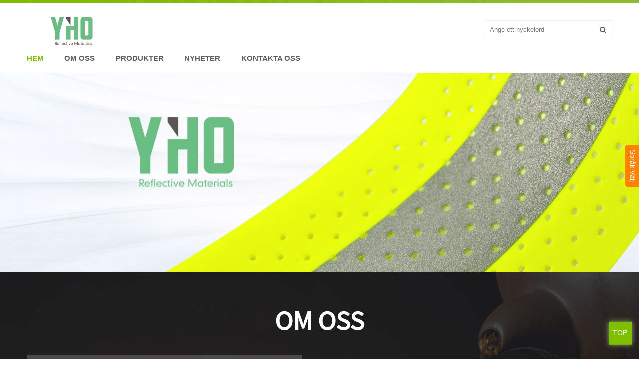

--- FILE ---
content_type: text/html;charset=UTF-8
request_url: http://yihongreflective.sweb2b.com/
body_size: 8489
content:
<script>console.log([{"country_id":"1","name":"\u56fd\u9645\u7ad9","lang":"International","zm_lang":"en","linkurl":"http:\/\/yihongreflective.us764.com","img":"\/skin\/national\/en.png","sort":"1"},{"country_id":"2","name":"\u65e5\u672c","lang":"\u65e5\u672c\u8a9e","zm_lang":"jp","linkurl":"http:\/\/yihongreflective.b2bjp.com","img":"\/skin\/national\/jp.png","sort":"2"},{"country_id":"3","name":"\u97e9\u56fd","lang":"\ud55c\uad6d","zm_lang":"kor","linkurl":"http:\/\/yihongreflective.korb2b.com","img":"\/skin\/national\/kor.png","sort":"3"},{"country_id":"4","name":"\u6cd5\u56fd","lang":"Fran\u00e7ais","zm_lang":"fra","linkurl":"http:\/\/yihongreflective.frainfo.com","img":"\/skin\/national\/fra.png","sort":"4"},{"country_id":"7","name":"\u897f\u73ed\u7259","lang":"Espa\u00f1ol","zm_lang":"spa","linkurl":"http:\/\/yihongreflective.spab2b.com","img":"\/skin\/national\/spa.png","sort":"5"},{"country_id":"8","name":"\u6cf0\u56fd","lang":"\u0e20\u0e32\u0e29\u0e32\u0e44\u0e17\u0e22","zm_lang":"th","linkurl":"http:\/\/yihongreflective.daiinfo.com","img":"\/skin\/national\/th.png","sort":"6"},{"country_id":"9","name":"\u963f\u62c9\u4f2f","lang":"\u0627\u0644\u0644\u063a\u0629 \u0627\u0644\u0639\u0631\u0628\u064a\u0629","zm_lang":"ara","linkurl":"http:\/\/yihongreflective.b2bara.com","img":"\/skin\/national\/ara.png","sort":"7"},{"country_id":"10","name":"\u4fc4\u7f57\u65af","lang":"\u0420\u043e\u0441\u0441\u0438\u044f","zm_lang":"ru","linkurl":"http:\/\/yihongreflective.rub2b.com","img":"\/skin\/national\/ru.png","sort":"8"},{"country_id":"11","name":"\u8461\u8404\u7259","lang":"Portuguese","zm_lang":"pt","linkurl":"http:\/\/yihongreflective.ptb2bvip.com","img":"\/skin\/national\/pt.png","sort":"9"},{"country_id":"12","name":"\u5fb7\u56fd","lang":"Deutsch","zm_lang":"de","linkurl":"http:\/\/yihongreflective.b2bde.com","img":"\/skin\/national\/de.png","sort":"10"},{"country_id":"13","name":"\u610f\u5927\u5229","lang":"Italiano","zm_lang":"it","linkurl":"http:\/\/yihongreflective.itvipb2b.com","img":"\/skin\/national\/it.png","sort":"11"},{"country_id":"14","name":"\u5e0c\u814a\u8bed","lang":"\u0395\u03bb\u03bb\u03ac\u03b4\u03b1","zm_lang":"el","linkurl":"http:\/\/yihongreflective.elb2bvip.com","img":"\/skin\/national\/el.png","sort":"12"},{"country_id":"15","name":"\u8377\u5170","lang":"Nederlands","zm_lang":"nl","linkurl":"http:\/\/yihongreflective.invipb2b.com","img":"\/skin\/national\/nl.png","sort":"13"},{"country_id":"16","name":"\u6ce2\u5170","lang":"Polska","zm_lang":"pl","linkurl":"http:\/\/yihongreflective.plvipb2b.com","img":"\/skin\/national\/pl.png","sort":"14"},{"country_id":"17","name":"\u4fdd\u52a0\u5229\u4e9a","lang":"\u0431\u044a\u043b\u0433\u0430\u0440\u0441\u043a\u0438","zm_lang":"bul","linkurl":"http:\/\/yihongreflective.bulb2b.com","img":"\/skin\/national\/bul.png","sort":"15"},{"country_id":"18","name":"\u7231\u6c99\u5c3c\u4e9a","lang":"Eesti","zm_lang":"est","linkurl":"http:\/\/yihongreflective.estb2b.com","img":"\/skin\/national\/est.png","sort":"16"},{"country_id":"19","name":"\u4e39\u9ea6","lang":"Danmark","zm_lang":"dan","linkurl":"http:\/\/yihongreflective.danb2b.com","img":"\/skin\/national\/dan.png","sort":"17"},{"country_id":"20","name":"\u82ac\u5170","lang":"Suomen tasavalta","zm_lang":"fin","linkurl":"http:\/\/yihongreflective.finvipb2b.com","img":"\/skin\/national\/fin.png","sort":"18"},{"country_id":"21","name":"\u6377\u514b","lang":"\u010cesk\u00e1 republika","zm_lang":"cs","linkurl":"http:\/\/yihongreflective.infocsb2b.com","img":"\/skin\/national\/cs.png","sort":"19"},{"country_id":"22","name":"\u7f57\u9a6c\u5c3c\u4e9a","lang":"Rom\u00e2nia","zm_lang":"rom","linkurl":"http:\/\/yihongreflective.romb2b.com","img":"\/skin\/national\/rom.png","sort":"20"},{"country_id":"24","name":"\u745e\u5178","lang":"Sverige","zm_lang":"swe","linkurl":"http:\/\/yihongreflective.sweb2b.com","img":"\/skin\/national\/swe.png","sort":"22"},{"country_id":"25","name":"\u5308\u7259\u5229","lang":"Magyarorsz\u00e1g","zm_lang":"hu","linkurl":"http:\/\/yihongreflective.infohub2b.com","img":"\/skin\/national\/hu.png","sort":"23"},{"country_id":"26","name":"\u8d8a\u5357","lang":"ti\u1ebfng Vi\u1ec7t","zm_lang":"vie","linkurl":"http:\/\/yihongreflective.vieinfo.com","img":"\/skin\/national\/vie.png","sort":"24"}])</script><!DOCTYPE html>
<html>
<head>
    <!-- google head html -->
        <meta http-equiv="Content-Type" content="text/html; charset=utf-8" />
    <title>反射 品 品,  熱 達 フ フ フ|JINHUA YIHONG REFLECTIVE MATERIAL CO.,LTD</title>
    <meta name="keywords" content="反射 品 品, 熱 達 フ フ フ" />    <meta name="description" content="JINHUA YIHONG REFLEKTIVA MATERIAL CO, LTD är en professionell produktion av olika reflekterande band, reflekterande produkter från fabriken.
 



Lotcated i den vackra staden Jinhua, Zhejiang-provinsen. avståndet till Shanghai och Ningbo hamn är mycket bekvämt.
 


Vårt företag har internationell certifiering
 
för olika produkter, inklusive EN20471, EN469, OEKO-TEX100, NFPA2112 etc. Och har det specialiserade säljteamet, ger specialiserad service och högkvalitativ service för export av produkter.
 


Vi ser fram emot att samarbet..." />    <meta name="viewport" content="width=device-width,initial-scale=1,minimum-scale=1,maximum-scale=1,user-scalable=no">
    <link rel="apple-touch-icon-precomposed" href="">
    <meta name="format-detection" content="telephone=no">
    <meta name="apple-mobile-web-app-capable" content="yes">
    <meta name="apple-mobile-web-app-status-bar-style" content="black">
    <link href="/template/en/home/A-47/css/main.css" rel="stylesheet">
    <link href="/template/en/home/A-47/css/style.css" rel="stylesheet">
    <link type="text/css" rel="stylesheet" href="/template/en/home/A-47/css/language.css" />
    <link type="text/css" rel="stylesheet" href="/template/en/home/A-47/css/custom_service_on.css" />
    <link type="text/css" rel="stylesheet" href="/template/en/home/A-47/css/custom_service_off.css" />
    <link type="text/css" rel="stylesheet" href="/template/en/home/A-47/css/bottom_service.css" />
    <script src="/template/en/home/A-47/js/jquery.min.js"></script>
    <script src="/template/en/home/A-47/js/language.js"></script>
    <script type="text/javascript" src="/template/en/home/A-47/js/validform.min.js"></script>
    <script type='text/javascript' src='/template/en/home/A-47/js/jquery.themepunch.tools.min.js'></script>
    <script src="/template/en/home/A-47/js/common.js"></script>
    <script src="/template/en/home/A-47/js/wow.js"></script>
    <script type="text/javascript" src="/template/en/home/A-47/js/bottom_service.js"></script>
    <script src="/template/en/home/A-47/js/owl.carousel.js"></script>
    <script type="text/javascript" src="/template/en/home/A-47/js/jquery.flexslider-min.js"></script>
    <script type="text/javascript" src="/template/en/home/A-47/js/jquery.fancybox-1.3.4.js"></script>
    <script type="text/javascript" src="/template/en/home/A-47/js/cloud-zoom.1.0.3.js"></script>
    <script src="/template/en/home/A-47/js/jquery.cookie.js"></script>
    <!--
    <script type='text/javascript' src='/template/en/home/A-47/js/jquery.mousewheel.min.js'></script>
    -->
        <!--[if lt IE 9]>
    <script src="/template/en/home/A-47/js/html5.js"></script>
    <![endif]-->
    <!-- Matomo -->
<script type="text/javascript">
// var matomoId = '';
// // var webSite = 'yihongreflective.sweb2b.com';
// // var _paq = window._paq || [];
// /* tracker methods like "setCustomDimension" should be called before "trackPageView" */
// _paq.push(['trackPageView']);
// _paq.push(['enableLinkTracking']);
// (function(){
// setTimeout(function() {
// $.ajax({
// url:'https://matomo.waimaolang.cn/index.php',
// type: "get",
// data:{
// 'module': 'Login',
// 'action': 'getIdSite',
// 'en': webSite
// },
// dataType:'json',
// success:function(res) {
// if (res.errno == 0) {
// matomoId = res.data.isSite.idsite;
// var u="https://matomo.waimaolang.cn/";
// _paq.push(['setTrackerUrl', u+'matomo.php']);
// _paq.push(['setSiteId',matomoId]);
// var d=document, g=d.createElement('script'), s=d.getElementsByTagName('script')[0];
// g.type='text/javascript'; g.async=true; g.defer=true; g.src=u+'matomo.js'; s.parentNode.insertBefore(g,s);
// }
// }
// })
// },2000)
// })();

</script>
<!-- End Matomo Code -->
<!-- <script>
document.oncontextmenu=new Function("event.returnValue=false");
document.onselectstart=new Function("event.returnValue=false");
</script> --></head>
<body>
    <!-- google body html -->
        <!-- header start -->
    <header class="head-wrapper">
        <div class="tasking"></div>
        <nav class="nav-bar">
            <div class="nav-wrap">
                <div class="logo"><a href="/"><img src="/file/upload/201912/30/11/11240524705.jpg" alt="JINHUA YIHONG REFLECTIVE MATERIAL CO.,LTD"/></a></div>
                    <ul class="nav">
                        <li class="nav-current"><a href="/" >Hem</a></li>
                                                    <li class=""><a href="http://yihongreflective.sweb2b.com/aboutus/">Om oss</a></li>
                                                    <li class=""><a href="http://yihongreflective.sweb2b.com/products/">Produkter</a></li>
                                                    <li class=""><a href="http://yihongreflective.sweb2b.com/news/">Nyheter</a></li>
                                                    <li class=""><a href="http://yihongreflective.sweb2b.com/contact/">Kontakta oss</a></li>
                                            </ul>
                    <div class="head-search">
                        <div class="head-search-form">
                            <form id="searchform" class="form-horizontal" method="get" action="http://www.sweb2b.com/company/home.php">
                                <input type="hidden" name="action" value="search"/>
                                <input type="hidden" name="homepage" value="yihongreflective"/>
                                <input type="text" name="kw" value="" class="search-ipt" placeholder="Ange ett nyckelord">
                                <input class="search-btn" type="button" value="&#xf002;" onclick="searchform.submit();" />
                            </form>
                        </div>
                        <span class="search-toggle"></span>
                    </div>
                </div>
        </nav>
    </header>
    <!--// header end  -->        <!-- slide banner -->
    <section id="rev_slider_3_1_wrapper" class="rev_slider_wrapper fullscreen-container">
        <div id="rev_slider_3_1" class="rev_slider fullscreenbanner">
            <ul>
                                <li>
                    <img src="/file/upload/201912/30/11/11114510705.jpg" alt="JINHUA YIHONG REFLECTIVE MATERIAL CO.,LTD" data-bgposition="center top" data-kenburns="on" data-duration="12000" data-ease="Linear.easeNone" data-bgfit="100" data-bgfitend="100" data-bgpositionend="center bottom">
                    <div class="tp-caption itemMore" data-speed="0" data-x="0" data-start="0" data-voffset="0"><a href="/" class="banner-more"></a></div>
                </li>
                                                <li>
                    <img src="/file/upload/201912/30/11/11150515705.jpg" alt="JINHUA YIHONG REFLECTIVE MATERIAL CO.,LTD" data-bgposition="center top" data-kenburns="on" data-duration="12000" data-ease="Linear.easeNone" data-bgfit="100" data-bgfitend="100" data-bgpositionend="center bottom">
                    <div class="tp-caption itemMore" data-speed="0" data-x="0" data-start="0" data-voffset="0"><a href="/" class="banner-more"></a></div>
                </li>
                                                <li>
                    <img src="/file/upload/201912/30/11/11165642705.jpg" alt="JINHUA YIHONG REFLECTIVE MATERIAL CO.,LTD" data-bgposition="center top" data-kenburns="on" data-duration="12000" data-ease="Linear.easeNone" data-bgfit="100" data-bgfitend="100" data-bgpositionend="center bottom">
                    <div class="tp-caption itemMore" data-speed="0" data-x="0" data-start="0" data-voffset="0"><a href="/" class="banner-more"></a></div>
                </li>
                            </ul>
            <div class="tp-bannertimer"></div>
        </div>
    </section>
        <div class="main_content">
                        <!-- about us -->
        <section class="gd-layer gm-sep about-us about-bg">
            <div class="layout">
                <header class="index-title-bar wow fadeInUpA">
                    <h2 class="index-title"><em>Om oss</em></h2>
                </header>
                <div class="layer-body">
                    <div class="about-img wow fadeInUpA">
                        <ul class="slides">
                            <li class="item"><a href="/aboutus"><img src="/file/upload/201912/23/16/16503444705.jpg" alt="JINHUA YIHONG REFLECTIVE MATERIAL CO.,LTD"/></a></li>
                        </ul>
                    </div>
                    <div class="about-detail wow fadeInUpA">
                        JINHUA YIHONG REFLEKTIVA MATERIAL CO, LTD är en professionell produktion av olika reflekterande band, reflekterande produkter från fabriken.
 



Lotcated i den vackra staden Jinhua, Zhejiang-provinsen. avståndet till Shanghai och Ningbo hamn är mycket bekvämt.
 


Vårt företag har internationell certifiering
 
för olika produkter, inklusive EN20471, EN469, OEKO-TEX100, NFPA2112 etc. Och har det specialiserade säljteamet, ger specialiserad service och högkvalitativ service för export av produkter.
 


Vi ser fram emot att samarbet...                        <div class="about-more"><a href="/aboutus">VIEWS<i>&gt;</i></a></div>
                    </div>
                </div>
            </div>
        </section>
                        <!-- product items -->
        <section class="gd-layer product-items">
            <div class="layout">
                <header class="index-title-bar wow fadeInUpA">
                    <h2 class="index-title"><em>Produkter</em></h2>
                    <h5 class="sub-title">Het rekommendation</h5>
                </header>
                <div class="layer-body">
                    <ul class="items-content">
                                                                        <li class="product-item wow fadeInUpA">
                            <figure class="item-wrap">
                                <a href="/product-detail/Y-6002-High-reflective-T-C-tape_28121.html" class="item-img"><img src="/file/upload/201912/24/12/12533839705.jpg.thumb.jpg" alt="Y-602 Högt reflekterande T/C-band"/></a>
                                <figcaption class="item-info">
                                    <h3 class="item-title"><a href="/product-detail/Y-6002-High-reflective-T-C-tape_28121.html">Y-602 Högt reflekterande T/C-band</a></h3>
                                </figcaption>
                            </figure>
                        </li>
                                                                                                <li class="product-item wow fadeInUpA">
                            <figure class="item-wrap">
                                <a href="/product-detail/Y-6001-High-reflective-Pol-tape_28120.html" class="item-img"><img src="/file/upload/201912/24/11/11210234705.jpg.thumb.jpg" alt="Y-601 Hög reflekterande polband"/></a>
                                <figcaption class="item-info">
                                    <h3 class="item-title"><a href="/product-detail/Y-6001-High-reflective-Pol-tape_28120.html">Y-601 Hög reflekterande polband</a></h3>
                                </figcaption>
                            </figure>
                        </li>
                                                                                                <li class="product-item wow fadeInUpA">
                            <figure class="item-wrap">
                                <a href="/product-detail/Y-8008-Reflective-wire_23522.html" class="item-img"><img src="/file/upload/201912/27/15/15574818705.jpg.thumb.jpg" alt="Y-808 Reflektiv tråd"/></a>
                                <figcaption class="item-info">
                                    <h3 class="item-title"><a href="/product-detail/Y-8008-Reflective-wire_23522.html">Y-808 Reflektiv tråd</a></h3>
                                </figcaption>
                            </figure>
                        </li>
                                                                                                <li class="product-item wow fadeInUpA">
                            <figure class="item-wrap">
                                <a href="/product-detail/Y-8007-Piping_23521.html" class="item-img"><img src="/file/upload/201912/27/15/15354428705.jpg.thumb.jpg" alt="Y-8007 Pipning"/></a>
                                <figcaption class="item-info">
                                    <h3 class="item-title"><a href="/product-detail/Y-8007-Piping_23521.html">Y-8007 Pipning</a></h3>
                                </figcaption>
                            </figure>
                        </li>
                                                                                                <li class="product-item wow fadeInUpA">
                            <figure class="item-wrap">
                                <a href="/product-detail/Y-8005-Reflective-PVC-tape_23519.html" class="item-img"><img src="/file/upload/201912/27/15/15074722705.jpg.thumb.jpg" alt="Y-8005 Reflektiv PVC-tejp"/></a>
                                <figcaption class="item-info">
                                    <h3 class="item-title"><a href="/product-detail/Y-8005-Reflective-PVC-tape_23519.html">Y-8005 Reflektiv PVC-tejp</a></h3>
                                </figcaption>
                            </figure>
                        </li>
                                                                                                <li class="product-item wow fadeInUpA">
                            <figure class="item-wrap">
                                <a href="/product-detail/Y-8002S---Y-8002H-Reflective-Oxford-fabric_23506.html" class="item-img"><img src="/file/upload/201912/27/12/12394556705.jpg.thumb.jpg" alt="Y-802s/Y-802h reflekterande Oxford Fabric"/></a>
                                <figcaption class="item-info">
                                    <h3 class="item-title"><a href="/product-detail/Y-8002S---Y-8002H-Reflective-Oxford-fabric_23506.html">Y-802s/Y-802h reflekterande Oxford Fabric</a></h3>
                                </figcaption>
                            </figure>
                        </li>
                                                                                                <li class="product-item wow fadeInUpA">
                            <figure class="item-wrap">
                                <a href="/product-detail/Y-8001S---Y-8001H-Reflective-Webbing-tape_23505.html" class="item-img"><img src="/file/upload/201912/27/11/11355724705.jpg.thumb.jpg" alt="Y-801S / Y-801H Reflektiv webbband"/></a>
                                <figcaption class="item-info">
                                    <h3 class="item-title"><a href="/product-detail/Y-8001S---Y-8001H-Reflective-Webbing-tape_23505.html">Y-801S / Y-801H Reflektiv webbband</a></h3>
                                </figcaption>
                            </figure>
                        </li>
                                                                                                <li class="product-item wow fadeInUpA">
                            <figure class="item-wrap">
                                <a href="/product-detail/Y-3002-Silver-heat-transfer-film---Use-for-make-LOGO_23503.html" class="item-img"><img src="/file/upload/201912/27/11/11225462705.jpg.thumb.jpg" alt="Y-3002 Silver värmeöverföringsfilm (användning för LOGO)"/></a>
                                <figcaption class="item-info">
                                    <h3 class="item-title"><a href="/product-detail/Y-3002-Silver-heat-transfer-film---Use-for-make-LOGO_23503.html">Y-3002 Silver värmeöverföringsfilm (användning för L...</a></h3>
                                </figcaption>
                            </figure>
                        </li>
                                                                                                                                                                                                                                                                                                                                                                                                                                                                    </ul>
                </div>
                <div class="learn-more-bar">
                    <a class="btn-readmore" href="/products">Mer</a>
                </div>
            </div>
        </section>
                    </div>
    <!--// index-main-conent end -->
<!-- footer start -->
    <footer class="foot-wrapper footer-bg">
        <div class="gm-sep layout foot-items">
            <div class="foot-item foot-item-hide foot-item-inquiry">
                <div class="foot-logo"><img src="/file/upload/201912/30/11/11240524705.jpg" alt="JINHUA YIHONG REFLECTIVE MATERIAL CO.,LTD"/></div>
                    <div class="foot-cont">
                        <div class="copyright">
                            <strong>2026 JINHUA YIHONG REFLECTIVE MATERIAL CO.,LTD Alla rättigheter förbehållna. </strong>
                        </div>
                                            </div>
                </div>
                <div class="foot-item  foot-item-contact">
                    <h2 class="foot-tit">Kontakta oss</h2>
                    <ul class="foot-cont">
                        <li class="foot_addr">Företags Adress:Unit 1905-1906, 19/F, Wulian Tower, 199 Jinqu Road ,Jinhua , Zhejiang , China</li>                        <li class="foot_phone">Telefon:<a href="tel:+86-18957991959">+86-18957991959</a></li>                        <li class="foot_email">E-post:<a href="/contact">Kontakta nu</a></li>                        <li class="foot_fax">fasta:<a href="tel:+86-579-82251727">+86-579-82251727</a></li>                    </ul>
                </div>
                                            </div>
    </footer>
    <script type="text/javascript" src="/template/en/home/A-47/js/custom_service.js"></script>
</body>
</html><script type="text/javascript">
    String.prototype.trim = function() {　　 
        return this.replace(/(^\s*)|(\s*$)/g, "");　　 
    }
    function S(selector) {
        return document.querySelector(selector);
    }
    function formatParams(data) {
        var arr = [];
        for (var name in data) {
            arr.push(encodeURIComponent(name) + "=" + encodeURIComponent(data[name]));
        }
        return arr.join("&");
    }
    function feedbackSubmit() {
        var tousername = 'yihongreflective';
        if (tousername == '') {
            alert("Kan inte få företagets information");
            return false;
        }
        var title = S("#title").value.trim();
        var name = S("#name").value.trim();
        var email = S("#email").value.trim();
        var telephone = S("#telephone").value.trim();
        var content = S("#content").value.trim();
        var language = "swe";
        var isHK = "0";
        if (title == undefined || title == '') {
            alert("Vänligen fyll i titeln");
            S('#title').focus();
            return false;
        }
        if (email == undefined || email == '') {
            alert("Vänligen ange din e-postadress");
            S('#email').focus();
            return false;
        }
        if (content == undefined || content == '') {
            alert("Vänligen fyll i innehållet");
            S('#content').focus();
            return false;
        }
        S('#sk-btn-submit').setAttribute('disabled', true)
        var postData = {
            tousername: tousername,
            type: 'company',
            title: title, 
            name: name,
            email: email, 
            telephone: telephone, 
            content: content,
            inquiryUrl : window.location.href,
            inquiryTitle : title,
            language : language,
            isHK : isHK
        }
        var ajax = new XMLHttpRequest();
        ajax.open('post', "https://us764.api.waimaolang.cn/extend/Inquiry.php", true);
        ajax.setRequestHeader("Content-type", "application/x-www-form-urlencoded");
        ajax.send(formatParams(postData));
        ajax.onreadystatechange = function(){
        　　if( this.readyState == 4 && this.status == 200 ){
                var res = JSON.parse(this.responseText);
        // console.log(res)
                if ( res.errno == 0 ) {
                alert("Framgång");
                location.href = location.href;
                }
                else {
                alert(res.msg);
                S('#sk-btn-submit').removeAttribute('disabled')
                }
        　　}
            else if ( this.status == 500 || this.status == 404 ) {
                alert("Systemfel!");
                S('#sk-btn-submit').removeAttribute('disabled')
            }
        };
    }
</script><script>
  window.onload =function(){
    (function(e) {
        function u(u) {
            function c() {
                function h(e) { 
                    e.show();
                    n.removeClass("loading") 
                } 
                var t = e(this),
                    r = parseInt(n.css("borderLeftWidth")),
                    i = s - r * 2,
                    u = o - r * 2,
                    a = t.width(),
                    f = t.height(); 
                    if (a == n.width() && a <= i && f == n.height() && f <= u) { h(t); return } 
                    if (a > i || f > u) { 
                        var l = u < f ? u : f,
                        c = i < a ? i : a; 
                        if (l / f <= c / a) { 
                            t.width(a * l / f);
                            t.height(l) 
                        } 
                        else { 
                            t.width(c);
                            t.height(f * c / a) 
                        } 
                    } 
                    n.animate({ width: t.width(), height: t.height(), marginTop: -(t.height() / 2) - r, marginLeft: -(t.width() / 2) - r }, 200, function() { h(t) }) 
            } 
            if (u) u.preventDefault(); 
            var a = e(this),
            f = a.attr("href"); 
            if (!f) return; 
            var l = e(new Image).hide();
            e("#zoom .previous, #zoom .next").show(); 
            if (a.hasClass("zoom")) e("#zoom .previous, #zoom .next").hide(); 
            if (!r) { 
                r = true;
                t.show();
                e("body").addClass("zoomed") 
            } 
            n.html(l).delay(500).addClass("loading");
            l.load(c).attr("src", f);
            i = a 
        }
    
        function a() { 
            var t = null; e(".gallery .sk-li").each(function(a, b) { if(b == i.parent(".sk-li")[0]) t = $(e(".gallery .sk-li")[a-1]); }); if (t.length == 0) t = e(".gallery .sk-li:last");t.children("a").trigger("click"); }
    
        function f() { 
            var t = null; e(".gallery .sk-li").each(function(a, b) { if(b == i.parent(".sk-li")[0]) t = $(e(".gallery .sk-li")[a+1]); }); if (t.length == 0) t = e(".gallery .sk-li:first");t.children("a").trigger("click"); }
    
        function l(s) { if (s) s.preventDefault();
            r = false;
            i = null;
            t.hide();
            e("body").removeClass("zoomed");
            n.empty() }
    
        function c() { 
            s = e(window).width();
            o = e(window).height() 
        } 
        e("body").append('<div id="zoom"><a class="close"></a><a href="#previous" class="previous"></a><a href="#next" class="next"></a><div class="content loading"></div></div>'); 
        var t = e("#zoom").hide(),
            n = e("#zoom .content"),
            r = false,
            i = null,
            s = e(window).width(),
            o = e(window).height();
        (function() { 
            t.on("click", function(t) { t.preventDefault(); if (e(t.target).attr("id") == "zoom") l() });
            e("#zoom .close").on("click", l);
            e("#zoom .previous").on("click", a);
            e("#zoom .next").on("click", f);
            e(document).keydown(function(e) { if (!i) return; if (e.which == 38 || e.which == 40) e.preventDefault(); if (e.which == 27) l(); if (e.which == 37 && !i.hasClass("zoom")) a(); if (e.which == 39 && !i.hasClass("zoom")) f() }); if (e(".gallery li a").length == 1) e(".gallery li a")[0].addClass("zoom");
            e(".zoom, .gallery .sk-li a").on("click", u) 
        })();
        (function() { e(window).on("resize", c) })();
        (function() { 
            e(window).on("mousewheel DOMMouseScroll", function(e) { 
                if (!i) return;
                e.stopPropagation();
                e.preventDefault();
                e.cancelBubble = false 
            }) 
        })() 
    })(jQuery);
  }
</script>
<link rel="stylesheet" href="http://www.sweb2b.com/skin/css/zoom.css" media="all" /><script async src="https://www.googletagmanager.com/gtag/js?id=UA-117560019-1"></script>
<script>
    window.dataLayer = window.dataLayer || [];
    function gtag(){dataLayer.push(arguments);}
    gtag('js', new Date());
    gtag('config', 'UA-117560019-1');
</script>
<script type="text/javascript">
(function() {
var head = document.querySelector('head')
var link = document.createElement('link')
link.rel = 'icon'
link.href = "/file/upload/201912/23/16/16504028705.ico"
link.type = 'image/x-icon'
head.appendChild(link)
})()
</script>
<script type="text/javascript">
console.log('yihongreflective')
console.log('A-47')
</script><style>
.us-language-main *{ box-sizing:border-box; -moz-box-sizing:border-box; /* Firefox */ -webkit-box-sizing:border-box; /* Safari */ text-decoration: none; -webkit-font-smoothing: antialiased; }
.us-clearfix:after{ content: ""; display: block; height: 0; clear: both; width: 100%; }
.us-language-fixed{ position: fixed; right: 0; top: 25%; z-index: 999999; }
.us-language-main{ position: relative; }
.us-language-hear{ position: absolute; top: 110px; left: -28px; }
.us-language-hear .us-language-btn{ width: 28px; display: inline-block; background: #ff8300; padding: 10px 4px 10px 4px; overflow: hidden; color: #fff; font-size: 14px; text-align: center; border-top-left-radius: 5px; border-bottom-left-radius: 5px; }
.us-language-hear .us-language-btn span{ -webkit-writing-mode: tb; writing-mode: tb; }
.us-language-hear .us-language-btn i{ font-size: 12px; }
.us-language-box{ background: #ff8300; padding: 5px; width: 305px; height: 345px; display:none; transition: all .01s; }
.us-language-main:hover .us-language-hear .us-language-btn,.us-language-main:hover .us-language-box{ background: #e84c11; transition: background .8s; }
.us-language-box .us-language-boxs{ background: #fff; padding: 8px; }
.us-language-box .us-language-title{ font-size: 15px; border-bottom: 1px solid #40b8ef; color: #40b8ef; }
.us-language-box .us-language-ul{ padding: 3px 0 5px 0px; }
.us-language-ul .us-language-li { width: 50%; display: block; float: left; background-image:url(http://www.sweb2b.com/skin/images/country.png); line-height: 16px; font-size: 12px; background-size:28px auto; background-repeat: no-repeat; display: block; height: 16px; padding-left: 32px; margin-top: 8px; white-space: nowrap; text-overflow: ellipsis; overflow: hidden; }
.us-language-ul .us-language-li:hover,.us-language-ul .us-language-li.active { color: #ff8300; }
.us-language-en {background-position: 0px 0px; }
.us-language-jp {background-position: 0px -17px; }
.us-language-kor {background-position: 0px -34px; }
.us-language-fra {background-position: 0px -50px; }
.us-language-spa {background-position: 0px -66px; }
.us-language-th {background-position: 0px -83px; }
.us-language-ara {background-position: 0px -99px; }
.us-language-ru {background-position: 0px -116px; }
.us-language-pt {background-position: 0px -133px; }
.us-language-de {background-position: 0px -149px; }
.us-language-it {background-position: 0px -166px; }
.us-language-el {background-position: 0px -182px; }
.us-language-nl {background-position: 0px -199px; }
.us-language-pl {background-position: 0px -215px; }
.us-language-bul {background-position: 0px -232px; }
.us-language-est {background-position: 0px -248px; }
.us-language-dan {background-position: 0px -265px; }
.us-language-fin {background-position: 0px -281px; }
.us-language-cs {background-position: 0px -298px; }
.us-language-rom {background-position: 0px -314px; }
.us-language-swe {background-position: 0px -331px; }
.us-language-hu {background-position: 0px -347px; }
.us-language-vie { background-position: 0px -364px; }
</style>
<div class="us-language-fixed">
<div class="us-language-main us-clearfix">
<div class="us-language-hear us-clearfix">
<a class="us-language-btn" id="floatBtnShow" style="display:block;" href="javascript:void(0);"><span>Språk Välj</span></a>
<a class="us-language-btn" id="floatBtnHide" style="display:none;" href="javascript:void(0);"><span>Språk Välj</span></a>
</div>
<div class="us-language-box">
<div class="us-clearfix us-language-boxs">
<div class="us-language-title">Språk Välj</div>
<div class="us-clearfix us-language-ul">
<a href="http://yihongreflective.us764.com" target="_blank" class="us-language-li us-clearfix us-language-en ">
International</a>
<a href="http://yihongreflective.b2bjp.com" target="_blank" class="us-language-li us-clearfix us-language-jp ">
日本語</a>
<a href="http://yihongreflective.korb2b.com" target="_blank" class="us-language-li us-clearfix us-language-kor ">
한국</a>
<a href="http://yihongreflective.frainfo.com" target="_blank" class="us-language-li us-clearfix us-language-fra ">
Français</a>
<a href="http://yihongreflective.spab2b.com" target="_blank" class="us-language-li us-clearfix us-language-spa ">
Español</a>
<a href="http://yihongreflective.daiinfo.com" target="_blank" class="us-language-li us-clearfix us-language-th ">
ภาษาไทย</a>
<a href="http://yihongreflective.b2bara.com" target="_blank" class="us-language-li us-clearfix us-language-ara ">
اللغة العربية</a>
<a href="http://yihongreflective.rub2b.com" target="_blank" class="us-language-li us-clearfix us-language-ru ">
Россия</a>
<a href="http://yihongreflective.ptb2bvip.com" target="_blank" class="us-language-li us-clearfix us-language-pt ">
Portuguese</a>
<a href="http://yihongreflective.b2bde.com" target="_blank" class="us-language-li us-clearfix us-language-de ">
Deutsch</a>
<a href="http://yihongreflective.itvipb2b.com" target="_blank" class="us-language-li us-clearfix us-language-it ">
Italiano</a>
<a href="http://yihongreflective.elb2bvip.com" target="_blank" class="us-language-li us-clearfix us-language-el ">
Ελλάδα</a>
<a href="http://yihongreflective.invipb2b.com" target="_blank" class="us-language-li us-clearfix us-language-nl ">
Nederlands</a>
<a href="http://yihongreflective.plvipb2b.com" target="_blank" class="us-language-li us-clearfix us-language-pl ">
Polska</a>
<a href="http://yihongreflective.bulb2b.com" target="_blank" class="us-language-li us-clearfix us-language-bul ">
български</a>
<a href="http://yihongreflective.estb2b.com" target="_blank" class="us-language-li us-clearfix us-language-est ">
Eesti</a>
<a href="http://yihongreflective.danb2b.com" target="_blank" class="us-language-li us-clearfix us-language-dan ">
Danmark</a>
<a href="http://yihongreflective.finvipb2b.com" target="_blank" class="us-language-li us-clearfix us-language-fin ">
Suomen tasavalta</a>
<a href="http://yihongreflective.infocsb2b.com" target="_blank" class="us-language-li us-clearfix us-language-cs ">
Česká republika</a>
<a href="http://yihongreflective.romb2b.com" target="_blank" class="us-language-li us-clearfix us-language-rom ">
România</a>
<a href="http://yihongreflective.sweb2b.com" target="_blank" class="us-language-li us-clearfix us-language-swe active">
Sverige</a>
<a href="http://yihongreflective.infohub2b.com" target="_blank" class="us-language-li us-clearfix us-language-hu ">
Magyarország</a>
<a href="http://yihongreflective.vieinfo.com" target="_blank" class="us-language-li us-clearfix us-language-vie ">
tiếng Việt</a>
</div>
</div>
</div>
</div>
</div>
<script type="text/javascript">
$(document).ready(function(){
$("#floatBtnShow").bind("click",function(){
$(".us-language-box").animate("normal" ,function(){
$(".us-language-box").show();
});
$("#floatBtnShow").attr("style","display:none");
$("#floatBtnHide").attr("style","display:block");
return false;
});

$("#floatBtnHide").bind("click",function(){
$(".us-language-box").animate("normal" ,function(){
$(".us-language-box").hide();
});
$("#floatBtnShow").attr("style","display:block");
$("#floatBtnHide").attr("style","display:none");
return false;
});
});
</script>

--- FILE ---
content_type: text/css
request_url: http://yihongreflective.sweb2b.com/template/en/home/A-47/css/style.css
body_size: 9336
content:
@charset "utf-8";


/*body,html{line-height: 1.5;font-family:'SourceSansProRegular',Arial,Tahoma,Verdana,Helvetica,sans-serif;}*/

/*--------------------------reset main.css---------------------------*/

/* font color */
body, html, input, button, textarea,a{color:#5e5e5e;}
a:hover{color:#7ab700;}

/* font-family */
.index-title-bar .sub-title,
.index-title-bar .index-title,
.index-title-bar .title-desc,
.path-bar li{
	font-family: 'SourceSansProLight';
}
.index-title-bar .index-title em{
	font-family: 'SourceSansProRegular';
}
/* clear floating */
.nav-wrap:after,
.company-synopses ul:after,
.items-content:after,
.items_list ul:after,
.owl-stage:after,
.new-item:after{
	content: '';
	display: block;
	height: 0;
	clear: both;
	visibility: hidden;
}
.nav-wrap,
.company-synopses ul,
.items-content,
.items_list ul,
.owl-stage,
.new-item{
	*zoom:1;
}

/* layout */
.layout,
.nav-bar .nav-wrap,
.path-bar .path-nav{
	width: auto;
	max-width: 1200px;
}

/* inquiry-pop */
.inquiry-pop-bd{
	width: 100%!important;
	height: 100%!important;
}



/*--------------------------head-wrapper---------------------------*/
.head-wrapper {
    position: relative;
    width: 100%;
    z-index: 10000;
}
.head-wrapper:before{
	content: '';
	display: block;
	width: 100%;
	height: 6px;
	position: absolute;
	left: 0;
	top: 0;
	background: -webkit-linear-gradient(left,#7fbf00 0%,rgba(111,167,0,0.8) 100%);
	background: -moz-linear-gradient(left,#7fbf00 0%,rgba(111,167,0,0.8) 100%);
	background: -ms-linear-gradient(left,#7fbf00 0%,rgba(111,167,0,0.8) 100%);
	background: -o-linear-gradient(left,#7fbf00 0%,rgba(111,167,0,0.8) 100%);
	background: linear-gradient(left,#7fbf00 0%,rgba(111,167,0,0.8) 100%);
	z-index: 9;
	-webkit-transition: all .5s ease;
	-o-transition: all .5s ease;
	transition: all .5s ease;
}
.logo,
.language,
.head-search,
.nav-bar .nav {
    position: relative;
    display: inline-block;
    *display: inline;
    *zoom: 1;
    vertical-align: top;
    text-align: left;
}
.logo {
    position: relative;
    float: left;
}
.logo img {
    position: relative;
    height: 60px;
}
.tasking {
    width: 100%;
    height: 100%;
    position: absolute;
    left: 0;
    top: 0;
    background: #7fbf00;
    overflow: hidden;
    display: none;
    z-index: 1;
}
.change-language {
	z-index: 3!important;
	padding: .15rem 0 .15rem .1rem;
    margin-left: .15rem;
	border-left: 1px dashed #ddd;
}
.change-language-info .change-language-title,
.change-language-info .change-language-title a,
.change-language-info .change-language-title span,
.change-language-info .language-icon {
    color: #231f20;
}
.change-language-info:hover .change-language-title,
.change-language-info:hover .change-language-title a,
.change-language-info:hover .change-language-title span,
.change-language-info:hover .language-icon {
    color: inherit
}
/*.head-search {
    position: absolute;
    right: 1.5rem;
    top: .1rem;
    z-index: 1;
}*/
.head-search {
    padding-top: .1rem;
}
.head-search .head-search-form {
    position: relative;
    right: 0;
    z-index: 1;
    box-sizing: content-box;
    -moz-transition: all 0.5s ease-in-out;
    -webkit-transition: all 0.5s ease-in-out;
    -ms-transition: all 0.5s ease-in-out;
    -o-transition: all 0.5s ease-in-out;
    transition: all 0.5s ease-in-out;
}
.head-search .search-ipt {
    width: 2.8rem;
    height: .4rem;
    line-height: .3rem;
    padding: .1rem 0;
    text-indent: .1rem;
    background: none;
    border: 1px solid #eee;
    border-radius: .03rem;
    -moz-transition: all 0.5s ease-in-out;
    -webkit-transition: all 0.5s ease-in-out;
    -ms-transition: all 0.5s ease-in-out;
    -o-transition: all 0.5s ease-in-out;
    transition: all 0.5s ease-in-out;


}
.head-search .search-ipt:focus{
	width:4rem;
	border-color: #ddd;
	box-shadow: 0 0 .16rem rgba(0,0,0,.08)
}
.head-search-form .search-btn {
    font-family: 'fontawesome';
}
.head-search .search-btn,
.head-search .search-toggle {
    position: absolute;
    display: block;
    right: 0;
    top: 0;
    border: none;
    background: none;
    font-size: .16rem;
    width: .4rem;
    height: .4rem;
    line-height: .4rem;
    text-align: center;
    cursor: pointer;
    background: none;
}
.head-search .search-toggle{
	display: none;
	visibility: hidden;
}
.head-search .search-toggle:before {
    font-family: 'fontawesome';
    content: "\f002";
}
.head-search-show.head-search .head-search-form {
    width: 100%;
}
.nav-bar {
	padding: .35rem 0 .7rem;
    position: relative;
    height: 1.6rem;
    background: #fff;
    text-align: right;
	-webkit-transition: all .5s ease;
	-o-transition: all .5s ease;
	transition: all .5s ease;
}
.nav-bar .nav {
    width: 100%;
    position: absolute;
    left: 0;
    bottom: -.43rem;
}
.nav-bar .nav li {
    position: relative;
    display: block;
}
.nav-bar .nav>li {
    display: inline-block;
    vertical-align: top;
    *display: inline;
    *zoom: 1;
}
.nav-bar .nav>li.nav-current>a {
    color: #7fbf00;
}
 
.nav-bar .nav>li>a {
    position: relative;
    display: inline-block;
    height:  ;
    line-height: 2em;
    padding: 0;
    margin-right: 2.5em;
    text-transform: uppercase;
    font-weight: bold;
    font-size: 1.0714em;
}
.nav-bar .nav li li {
    display: block;
    *display: block;
}
.nav-bar .nav li li a {
	color: #fff;
    padding: 0;
    display: block;
    height: 2.8571em;
    line-height: 2.8571em;
    overflow: hidden;
    border-bottom: 1px dotted #3b3b3b;
}
.nav-bar .nav ul {
    width: 250px;
    position: absolute;
    top: 2.5em;
    left: 50%;
    margin-left: -1.25rem;
    padding: .15rem 0;
    background:#2b2b2b;
    text-align: left;
    z-index: 999;
    box-shadow: 0 0 2px rgba(0, 0, 0, .2);
	display: block;
	visibility: hidden;
	opacity: 0;
}
.nav-bar .nav li ul {
	-webkit-transform: translateY(8%);
	-ms-transform: translateY(8%);
	-o-transform: translateY(8%);
	transform: translateY(8%);
	-webkit-transition: all .4s ease;
	-o-transition: all .4s ease;
	transition: all .4s ease;
}
.nav-bar .nav li.li-hover > ul {
	opacity:1;
	visibility: visible;
	-webkit-transform: translateY(0);
	-ms-transform: translateY(0);
	-o-transform: translateY(0);
	transform: translateY(0);	
}
.nav-bar .nav ul li{
	padding: 0 .35rem;
}
.nav-bar .nav ul li:last-child a{
	border-bottom: 0;
}
.nav-bar .nav ul ul,
.fixed-nav.nav-bar .nav ul ul {
    top: 0;
    left:17.86em;
    margin-left: .02rem;
}
.nav-bar .nav ul li:hover>a {
    color: #7fbf00;
}
.nav-bar .nav li .nav-ico {
    font-size: .12rem;
    margin: 0 0 0 .05rem;
}
.nav-bar .nav li .nav-ico:after {
    content: '\f0d7';
}
.nav-bar .nav li li .nav-ico {
    position: absolute;
    top: 0;
    right: .1rem;
    line-height: .35rem;
}
.nav-bar .nav li li .nav-ico:after {
    content: '\f0da';
}
.nav-bar .nav > li > ul:before{
	content: '';
	display: block;
	-webkit-box-sizing: content-box;
	-moz-box-sizing: content-box;
	-ms-box-sizing: content-box;
	-o-box-sizing: content-box;
	box-sizing: content-box;
	border-style: dashed dashed dashed solid;
	border-color: transparent transparent #2b2b2b;
	border-width: 0 5px 5px;
	position: absolute;
	left: 50%;
	margin-left: -5px;
	top: -5px;
}
.fixed-nav {
    border-bottom: 1px solid rgba(0,0,0,0.1);
    position: fixed;
    width: 100%;
    top: 0;
    -webkit-transition: top .5s;
    -moz-transition: top .5s;
    -o-transition: top .5s;
    transition: top .5s;
    z-index: 10009;
}
.fixed-nav:before{
	width: 0;
}
.fixed-nav .nav-bar{
	height: 1.3rem;
	padding: .1rem 0 .55rem;
}
.head-fixed-holder{
	margin-top: -.4rem;
}



.wml-banner-img{ margin: 0 auto; height: auto; position: relative; }
.wml-banner-img img{ width: 100%; height: auto; display: block; }

.footer-bg{ background-image: url(../images/footer_bg.jpg); }

/*--------------------------footer---------------------------*/
.foot-wrapper {
    position: relative;
    width: 100%;
    background-color: #222;
    background-position: center 0;
    background-repeat: no-repeat;
    -webkit-background-size: cover;
    background-size: cover;
    overflow: hidden;
    margin: .8rem 0 0;
}
.foot-wrapper:before{
	content: '';
	display: block;
	width: 100%;
	height: 6px;
	position: absolute;
	left: 0;
	bottom: 0;
	background: -webkit-linear-gradient(left,#7fbf00 0%,rgba(111,167,0,0.8) 100%);
	background: -moz-linear-gradient(left,#7fbf00 0%,rgba(111,167,0,0.8) 100%);
	background: -ms-linear-gradient(left,#7fbf00 0%,rgba(111,167,0,0.8) 100%);
	background: -o-linear-gradient(left,#7fbf00 0%,rgba(111,167,0,0.8) 100%);
	background: linear-gradient(left,#7fbf00 0%,rgba(111,167,0,0.8) 100%);
	z-index: 9;
	-webkit-transition: all .5s ease;
	-o-transition: all .5s ease;
	transition: all .5s ease;
}
.foot-wrapper,
.foot-wrapper a {
    color: #fff;
}
.foot-wrapper a:hover{
	opacity: .8;
}
.foot-items {
    padding: .6rem 0 .7rem;
    line-height: 2.3;
}
.foot-items .foot-item {
    position: relative;
    float: left;
}
.foot-items .foot-item .foot-tit {
    position: relative;
    text-transform: uppercase;
    margin: 0 0 .1rem;
    font-weight: normal;
    font-size: .16rem;
    color: #FFF;
}
.foot-items .foot-item.foot-item-contact {
    width: 30%;
    padding-right: 8%;
}
.foot-items .foot-item.foot-item-news {
    width: 27%;
    float: right;
}
.foot-items .foot-item.foot-item-inquiry {
    width: 38%;
    padding: 0 12%  0 0;
    text-align: center;
    line-height: 1.5;
}
.foot-items .foot-item.foot-item-inquiry .foot-logo{
	display: inline-block;
	padding-bottom: .18rem;
	border-bottom: 1px dashed rgba(255,255,255,.25);
}
.foot-items .foot-item.foot-item-inquiry .foot-logo img{ max-height: .9rem; }
.foot-items .foot-item.foot-item-inquiry .copyright{
	display: block;
	padding: .1rem 0 0;
}
.foot-items .foot-item.foot-item-inquiry .copyright strong{
	display: block;
	font-size: .16rem;
}
.foot-items .foot-item.foot-item-inquiry .copyright span{
	display: block;
}
.foot-social {
    position: relative;
    margin: .1rem 0 .1rem;
}
.foot-social li {
    position: relative;
    display: inline-block;
    vertical-align: top;
    margin: 0 .1rem .05rem 0;
}
.foot-social li img { width: .2rem; height: auto; display: block; }
.foot-item.foot-item-contact li {
    position: relative;
    padding: 0 0 .1rem .35rem;
    line-height: 1.6;
}
.foot-item.foot-item-contact li:before {
    position: absolute;
    left: 0;
    top: 0;
    font-size: .16rem;
}
.foot-item.foot-item-contact li.foot_addr:before {
    content: "\f0f7";
}
.foot-item.foot-item-contact li.foot_phone:before {
    content: "\f095"
}
.foot-item.foot-item-contact li.foot_email:before {
    content: "\f003"
}
.foot-item.foot-item-contact li.foot_fax:before {
    content: "\f1ac"
}
.foot-item.foot-item-contact li.foot_skype:before {
    content: "\f17e"
}
.foot-item.foot-item-news .product-container {
    position: relative;
    display: block;
    overflow: hidden;
    padding: 0 0 .2rem;
}
.foot-item.foot-item-news .new-item {
    position: relative;
    line-height: 1.5;
    padding: .05rem 0;
}
.foot-item.foot-item-news .new-item .img{
	display: block;
	width: 80px;
	height: auto;
	border: 2px solid #5a5a60;
	margin-right: .1rem;
	float: left;
}
.foot-item.foot-item-news .new-item .img img{
	width: 100%;
	height: auto;
}
.foot-item.foot-item-news .new-item .item-info{
	margin-left: 95px;
	position: relative;
}
.foot-item.foot-item-news .new-item .item-info:before{
	content: '';
	display: block;
	width: 100%;
	height: 1px;
	background-color: #fff;
	position: absolute;
	right: 0;
	top: -0.06rem;
}
.foot-item.foot-item-news .new-item:first-child .item-info:before{
	display: none;
}
.foot-item.foot-item-news .new-item time {
	display: block;
    font-size: 13px;
    font-style: italic;
}
.foot-item.foot-item-news .new-item .title {
	max-height: 4.5em;
	overflow: hidden;
    font-size: 14px;
    font-weight: normal;
}
.foot-item.foot-item-news .new-item .title a{
	display: inline-block;
}
.foot-item.foot-item-news .owl-carousel .owl-controls .owl-nav {
    display: none;
}
.foot-item.foot-item-news .owl-carousel .owl-controls .owl-dots {
    text-align: left;
}
/* gotop */
.gotop{
	background-color: #7fbf00;
	box-shadow: none;
	border-radius: 0;
	color: #fff;
	text-transform: uppercase;
	/*outline: 3px solid rgba(225,245,165,.9);*/
	box-shadow: 0 0 10px rgba(225,245,165,.6);
	-webkit-animation: btnUpDown 1.5s infinite ease ;
	animation: btnUpDown 1.5s infinite ease;
	overflow: hidden;
}
.gotop:before{
	content: '';
	display: block;
	width: 100%;
	height: 100%;
	-webkit-transform: scale(0);
	-ms-transform: scale(0);
	-o-transform: scale(0);
	transform: scale(0);
	background-color: #6cac07;
	border-radius: 50%;
	opacity: 0;
	position: absolute;
	left: 0;
	z-index: -1;
	-webkit-transition: all .5s ease;
	-o-transition: all .5s ease;
	transition: all .5s ease;
}
.gotop:hover:before{
	opacity: 1;
	-webkit-transform: scale(1.5);
	-ms-transform: scale(1.5);
	-o-transform: scale(1.5);
	transform: scale(1.5);
}
@-webkit-keyframes btnUpDown {
	0%{
		-webkit-transform: none;
		-ms-transform: none;
		-o-transform: none;
		transform: none;
	}
	50%{
		-webkit-transform: translateY(-.05rem);
		-ms-transform: translateY(-.05rem);
		-o-transform: translateY(-.05rem);
		transform: translateY(-.05rem);
	}
	100%{
		-webkit-transform: translateY(0);
		-ms-transform: translateY(0);
		-o-transform: translateY(0);
		transform: translateY(0);
	}

}
@keyframes btnUpDown {
	0%{
		-webkit-transform: none;
		-ms-transform: none;
		-o-transform: none;
		transform: none;
	}
	50%{
		-webkit-transform: translateY(-.05rem);
		-ms-transform: translateY(-.05rem);
		-o-transform: translateY(-.05rem);
		transform: translateY(-.05rem);
	}
	100%{
		-webkit-transform: translateY(0);
		-ms-transform: translateY(0);
		-o-transform: translateY(0);
		transform: translateY(0);
	}

}




/*-------------------------------------------------------- 
													page: index
																	------------------------------------------------------*/
/* slides */
.rev_slider_wrapper {
    width: 100%;
    overflow: hidden;
    position: relative;
}
.tp-leftarrow,
.tp-rightarrow {
    border-color: transparent;
    border-radius: 0%;
    border: 0;
    float: left;
    display: inline-block;
    overflow: hidden;
    border-radius: 3px;
    -webkit-transition: all .3s ease;
    transition: all .3s ease;
    background-color: #222!important;
    color: #fff!important;
    width: 50px;
    height: 50px;
    line-height: 50px;
    text-align: center;
    overflow: hidden;
    top: 50%!important;
    margin-top: -85px!important;
    z-index: 99;
}

/* title */
.index-title-bar {
	margin: 0 auto .4rem;
	text-align: center;
}
.index-title-bar .sub-title{
	font-size: .24rem;
	color: #b8b8b8;
	font-weight: normal;
	padding-bottom: .05rem;
}
.index-title-bar .index-title,
.index-title-bar .index-title a{
	color: #333;
}
.index-title-bar .index-title a:hover{
	color: #000;
}
.index-title-bar .index-title{
	font-size: .6rem;
	text-transform: uppercase;
	font-weight: normal;
	line-height: 1.2;
}
.index-title-bar .index-title a{
	display: inline-block;
	position: relative;
	overflow: hidden;
}
.index-title-bar .index-title em{
	font-weight: bold;
}
.index-title-bar .index-title a:before{
	content: '';
	display: block;
	width: .3rem;
	height: 100%;
	background-color: rgba(255,255,255,.5);
	position: absolute;
	left: -.3rem;
	top: 0;
}
.index-title-bar .index-title a:hover:before{
	left: 100%;
	background-color: rgba(255,255,255,.8);
	-webkit-transition: all 1.5s ease;
	-o-transition: all 1.5s ease;
	transition: all 1.5s ease;
}
.index-title-bar .title-desc {
	display: block;
	max-width: 75%;
	margin: .35rem auto 0;
	font-size: .16rem;
}

/* btn */
.learn-more-bar {
	text-align: center;
	padding: .4rem 0 0;
}
.btn-readmore {
    background-color: #7fbf00;
    border: 0;
    color: #fff;
    display: inline-block;
    padding: .13rem .18rem;
    border-radius: 3px;
    letter-spacing: 1px;
    -webkit-transform: scaleX(1);
    -ms-transform: scaleX(1);
    -o-transform: scaleX(1);
    transform: scaleX(1);
    position: relative;
    overflow: hidden;
    text-transform: uppercase;
}
.btn-readmore:hover {
    color: #fff;
}
.btn-readmore:before {
    z-index: -1;
    content: '';
    display: block;
    width: 100%;
    height: 0%;
    position: absolute;
    left: 0;
    bottom: -25%;
    background-color: #6cac07;
    -webkit-transition: all .35s ease;
    -o-transition: all .35s ease;
    transition: all .35s ease;
    border-radius: 50%;
}
.btn-readmore:hover:before {
    height: 150%;
    width: 130%;
    left: -15%;
    bottom: -25%;
}
/* company synopses */
.company-synopses {
    position: relative;
    width: 100%;
    overflow: hidden;
    padding: 4em 0 0;
}
.company-synopses ul {
	background: url(../images/divider.png) center 0 no-repeat;
	padding: 2.5em 0 0;
    margin: 0 -.15rem;
}
.synopsis-item {
    position: relative;
    width: 33.333333%;
    float: left;
    text-align: center;
    margin: 0 0 .3rem;
}
.synopsis-item .item-wrap {
    position: relative;
    padding: 0 .15rem;
}
.synopsis-item .item-img {
    position: relative;
    display: block;
    width: 100%;
    max-width: 2.3rem;
    margin: 0 auto;
}
.synopsis-item .item-img img{
	display: block;
	width: 100%;
	height: auto;
    border: .08rem solid #7fbf00;
    border-radius: 25%;
    overflow: hidden;
}
.synopsis-item .item-info .item-title {
    position: relative;
    font-weight: normal;
    padding: 0 .3rem 0rem;
    height: .62rem;
    overflow: hidden;
    font-size: .20rem;
}
.synopsis-item .item-info .item-title,
.synopsis-item .item-info .item-title a {
}
.synopsis-item .item-img:hover{
	animation: icojump 1s ease;
}
@-webkit-keyframes icojump {
    0% {
        -webkit-transform: translateY(0);
    }
    25% {
        -webkit-transform: translateY(-10px);
    }
    50% {
        -webkit-transform: translateY(0);
    }
    75% {
        -webkit-transform: translateY(-5px);
    }
    100% {
        -webkit-transform: translateY(0);
    }
}

@keyframes icojump {
    0% {
        transform: translateY(0);
    }
    25% {
        transform: translateY(-10px);
    }
    50% {
        transform: translateY(0);
    }
    75% {
        transform: translateY(-5px);
    }
    100% {
        transform: translateY(0);
    }
}


.about-bg{ background: url(../images/about_bg.jpg); }

/* about us */
.about-us {
    position: relative;
    width: 100%;
    overflow: hidden;
    padding: .7rem 0;
    background-position:center 0;
    background-repeat: no-repeat;
    -webkit-background-size: cover;
    background-size: cover;
}
.about-us,
.about-us a{
	color: #fff;
}
.about-us .index-title-bar .index-title a:before{
	display: none;
}
.about-us .index-title-bar .index-title,
.about-us .index-title-bar .index-title a{
	color: #fff;
}
.about-us .about-img .flex-control-nav {
    text-align: center;
    width: 100%;
    left: 0;
    bottom:.12rem;
}
.about-us .about-img .flex-control-paging li a {
    width:8px;
    height:8px;
    background: none;
    border: 2px solid #fff;
}
.about-us .about-img .flex-control-paging li a:hover,
.about-us .about-img .flex-control-paging li a.flex-active {
	background-color: #fff;
}
.about-us .about-img .flex-direction-nav {
    display: none;
}
.about-us .layer-body{
	display:-webkit-box;
	display:-webkit-flex;
	display:flex;
	-webkit-box-orient:horizontal;
	-webkit-box-direction:normal;
	-webkit-flex-direction:row;
	flex-direction:row;
	align-items:center;
	-webkit-align-items:center;
	-moz-box-align:center;
	-webkit-box-align:center;
	box-align:center;
}
.about-us .about-img{
	width: 47%;
	position: relative;
	padding: .2rem;
	background-color: rgba(255,255,255,.2);
}
.about-us .about-img .item,
.about-us .about-img .item img {
    position: relative;
    width: 100%
}
.about-us .about-detail{
	font-size: .2rem;
	padding-left: .3rem;
	-webkit-box-flex:1;
	-webkit-flex:1;
	flex:1;
}
.about-us .about-detail,
.about-us .about-detail a{
	color: rgba(255,255,255,.65);
}
.about-us .about-more {
    margin: .2rem 0 0;
}
.about-us .about-more a {
	display: inline-block;
	font-size: .18rem;
	padding: .07rem 0rem;
	text-transform: uppercase;
	color: #7fbf00;
	border-radius: .03rem;
	-webkit-transition: all .5s ease;
	-o-transition: all .5s ease;
	transition: all .5s ease;
	position: relative;
	-webkit-transform: scale(1);
	-ms-transform: scale(1);
	-o-transform: scale(1);
	transform: scale(1);
}
.about-us .about-more a:before,
.about-us .about-more a:after {
    z-index: -1;
    content: '';
    display: block;
    width: 0;
    height: 1px;
    background-color: #7fbf00;
    opacity: 0;
    position: absolute;
    left: 50%;
    -webkit-transform: translateX(-50%);
    -ms-transform: translateX(-50%);
    -o-transform: translateX(-50%);
    transform: translateX(-50%);
	-webkit-transition: all .3s ease;
	-o-transition: all .3s ease;
	transition: all .3s ease;
}
.about-us .about-more a:before{
	top: 0;
}
.about-us .about-more a:after{
	bottom: 0;
}
.about-us .about-more a:hover:before,
.about-us .about-more a:hover:after{
	width: 100%;
	opacity: 1;
	transition-delay: .3s;
}
.about-us .about-more a:hover {
    /*color: #fff;*/
    /*margin-left: 10px;*/
    padding-left: .08rem;
    padding-right: .08rem;
}
.about-us .about-more a i{
	font-weight: bold;
	padding-left: .05rem;
}



/* product list */
.product-items {
    position: relative;
    width: 100%;
    padding: .7rem 0;
    overflow: hidden;
}
.product-items .items-content {
    margin: .7rem -.15rem 0;
}
.product-item {
    position: relative;
    vertical-align: top;
    width: 33.333%;
    padding: 0 .15rem;
    margin: 0 0 .22rem;
    float: left;
}
.product-items .product-item,
.goods-items .product-item {
    margin: 0;
}
.product-item .item-wrap {
    position: relative;
    overflow: hidden;
    text-align: center;
    /*padding: .05rem;*/
}
.product-item .item-img {
    position: relative;
    display: block;
    width: 100%;
    overflow: hidden;
    border: .01rem solid #ddd;
}
.product-item .item-img img {
    position: relative;
    width: 100%;
    -moz-transition: 1.5s all ease;
    -o-transition: 1.5s all ease;
    -webkit-transition: 1.5s all ease;
    transition: 1.5s all ease;
}
.product-item .item-img:hover img{
	-webkit-transform: scale(1.1);
	-ms-transform: scale(1.1);
	-o-transform: scale(1.1);
	transform: scale(1.1);
}
.product-item .item-img:before{
	content: '';
	display: block;
	width: .2rem;
	height: 300%;
	background-color: rgba(255,255,255,.15);
	position: absolute;
	left: -150%;
	top: -50%;
	-webkit-transform: rotate(45deg);
	-ms-transform: rotate(45deg);
	-o-transform: rotate(45deg);
	transform: rotate(45deg);
	z-index: 9;
}
.product-item:hover .item-img:before{
	left: 150%;
	opacity: 1;
	-webkit-transition: all 1.5s ease;
	-o-transition: all 1.5s ease;
	transition: all 1.5s ease;
}
.product-item .item-info {
	padding: .05rem .2rem .25rem;
}
.product-item .item-info .item-title {
    text-transform: capitalize;
    height: .36rem;
    line-height: .18rem;
    font-size: .15rem;
    font-weight: normal;
    overflow: hidden;
}
.product-item .item-info .item-title a{
    -webkit-transition: all .5s ease;
    -o-transition: all .5s ease;
    transition: all .5s ease;
}
.product-items .item-content{
	margin: 0 -.15rem;
}
.product-items .product-item {
	width: 25%;
	padding: 0 .15rem;
}

/* inquiry pannel */
.inquiry-layer .inquiry-pannel{
	width: 100%;
	position: relative;
	overflow: hidden;
}
.inquiry-layer .inquiry-pannel-bg{
	width: 100%;
	height: 100%;
	position: absolute;
	left: 0;
	top: 0;
	background-repeat: no-repeat;
	background-position: center;
	-webkit-background-size:cover;
	background-size:cover;
	-webkit-transition: all .8s ease;
	-o-transition: all .8s ease;
	transition: all .8s ease;
}
.inquiry-layer .inquiry-pannel:hover .inquiry-pannel-bg{
	-webkit-transition: all 1.5s ease;
	-o-transition: all 1.5s ease;
	transition: all 1.5s ease;
	-webkit-transform: scale(1.03);
	-ms-transform: scale(1.03);
	-o-transform: scale(1.03);
	transform: scale(1.03);
}
.inquiry-pannel .pannel-info{
	width: 50%;
	padding: .6rem;
	text-align: center;
	background: rgba(111,167,0,0.8);
	background: -moz-linear-gradient(left,rgba(111,167,0,0.8) 0%,rgba(182,215,0,0.8) 100%);
	background: -webkit-linear-gradient(left,rgba(111,167,0,0.8) 0%,rgba(182,215,0,0.8) 100%);
	background: linear-gradient(to right,rgba(111,167,0,0.8) 0%,rgba(182,215,0,0.8) 100%);
	filter: progid:DXImageTransform.Microsoft.gradient( startColorstr='rgba(111,167,0,0.8)',endColorstr='rgba(182,215,0,0.8)',GradientType=1 );
	z-index: 9;
	position: relative;
}
.inquiry-pannel .pannel-info .info-txt{
	padding-bottom: .25rem;
	font-weight: normal;
	line-height: 1.3;
	font-size: .16rem;
}
.inquiry-pannel .pannel-info .info-txt,
.inquiry-pannel .pannel-info .info-txt a{
	color: #fff;
	color: rgba(255,255,255,.9);
}
.inquiry-pannel .pannel-info .button {
    display: inline-block;
    line-height: .32rem;
    font-size: .16rem;
    text-transform: uppercase;
    padding: .07rem .2rem;
    border: 2px solid #fff;
    background: #fff;
    color: #7fbf00;
    border-radius: 2px;
    cursor: pointer;
    -webkit-transition: all .5s ease;
    -o-transition: all .5s ease;
    transition: all .5s ease;
}
.inquiry-pannel .pannel-info .button:hover{
	background-color: #7fbf00;
	background: none;
	color: #fff;
}
.inquiry-pannel .pannel-info .button:before {
    font-family: "fontawesome";
    content: "\f003";
    margin: 0 .1rem 0 0;
}



/*honor*/
.promote-banners .banner-list{ padding-bottom: .6rem; }
.promote-banners .banner-list .banner-item{ width: 16.666666%; float: left; padding: 0 .15rem .15rem; }
.promote-banners .banner-list .banner-item .item-inner{ border: 1px solid #ddd; display: block; }
.promote-banners .banner-list .banner-item .banner-img{ width: 100%; height: auto; display: block; }
.promote-banners .banner-list .banner-item .item-inner:hover{ opacity: .8; }



/*----------------------------------page nav---------------------------------*/

.path-bar {
    position: relative;
    background: #ebebeb;
    line-height: .33rem;
    margin: 0 0 .25rem;
}
.path-bar li {
    display: inline-block;
    vertical-align: top;
    position: relative;
    font-size: .14rem;
    text-transform: uppercase;
    font-style: italic;
}
.path-bar li:after {
    /*content: "\f105";*/
    content: "/";
    font-family:Arial, Helvetica, sans-serif;
    margin: 0 .06rem 0 .1rem;
    font-size: .18rem;
}
.path-bar li.current a {
}
.path-bar li:last-child:after {
    display: none;
}
.page-bar {
	text-align: center;
}
.pages {
    position: relative;
    margin: .4rem 0 .15rem;
}
.pages a {
    position: relative;
    display: inline-block;
    vertical-align: middle;
    *display: inline;
    *zoom: 1;
    border: 1px solid #ddd;
    line-height: 25px;
    min-width: 26px;
    padding: 3px 12px;
    border-radius: 3px;
    margin: 0 0 0 5px;
}
.pages a.current,
.pages a:hover {
    background: #7fbf00;
    border-color: #7fbf00;
    color: #FFF;
}
.pages span.current2 {
	padding-left: .05rem;
	vertical-align: middle;
}


/*----------------------------------aside---------------------------------*/

.aside {
    float: left;
    width: 225px;
}
.side-tit-bar {
    position: relative;
}
.side-tit-bar .side-tit {
    position: relative;
    font-size: .16rem;
    line-height: .37rem;
    font-weight: normal;
    text-transform: uppercase;
    color: #FFF;
    background: #7fbf00;
    padding: 0 0 0 .12rem;
}
.side-widget {
    position: relative;
    margin: 0 0 .2rem;
}
.side-cate {
    padding: .2rem 0;
}
.side-cate li {
    position: relative;
    line-height: 33px;
}
.side-cate li {
    margin: 0 .15rem;
}
.side-cate ul {
    display: none;
}
.side-cate li a {
    position: relative;
    display: block;
}
.side-cate li .icon-cate {
    position: absolute;
    right: 0;
    top: 10px;
    font-size: 12px;
    cursor: pointer;
    color: #999;
}
.side-cate li .icon-cate.icon-cate-down:before {
    content: '\f067';
}
.side-cate li .icon-cate.icon-cate-up:before {
    content: '\f068';
}
.side-cate li.nav-current>a,
.side-cate li:hover>a,
li.show_li>a {
    color: #7fbf00;
}
.side-cate li.nav-current>.icon-cate,
.side-cate li:hover>.icon-cate,
li.show_li>.icon-cate {
    color: #7fbf00;
}
.side-product-items {
    position: relative;
    padding: .4rem .08rem;
}
.side-product-items .items_content {
    position: relative;
}
.side-product-items .items_content {}
.side_product_item {
    position: relative;
    display: block;
    width: 100%;
    min-height: 80px;
    overflow: hidden;
}
.side_product_item figure {
    position: relative;
    display: table;
    width: 100%;
    overflow: hidden;
}
.side_product_item .item-img {
    position: relative;
    width: .85rem;
    display: table-cell;
    vertical-align: middle;
    padding: 0 .2rem 0 0;
}
.side_product_item .item-img img {
    position: relative;
    width: 100%;
    border: 0px solid #eee;
}
.side_product_item figcaption {
    display: table-cell;
    vertical-align: middle;
}
.side_product_item figcaption a{
	display: inline-block;
	line-height: .18rem;
	max-height: .54rem;
	overflow: hidden;
}
.side-product-items .btn-prev,
.side-product-items .btn-next {
    position: absolute;
    left: 0;
    width: 100%;
    height: 15px;
    display: block;
    cursor: pointer;
    opacity: .15;
    -webkit-transition: all .5s ease;
    -o-transition: all .5s ease;
    transition: all .5s ease;
}
.side-product-items .btn-prev {
    top: .2rem;
    background: url(../images/side_product_up.png) no-repeat center center;
}
.side-product-items .btn-next {
    bottom: .2rem;
    background: url(../images/side_product_down.png) no-repeat center center;
}
.side-product-items .btn-prev:hover,
.side-product-items .btn-next:hover{
	opacity: .35;
}
.aside .side-bn {
    max-width: 100%;
    margin: 0 0 25px 0;
}
.aside .side-bn img {
    max-width: 100%
}


/*----------------------------------main---------------------------------*/

.main {
    position: relative;
    width: 78.3%;
    float: right;
}
.main-tit-bar {
	padding: .04em 0 .06rem;
    border-bottom: 1px solid #e5e5e5;
    margin: 0 0 .12rem;
    overflow: hidden;
}
.main-tit-bar .title {
    color: #222;
    font-size: .22rem;
    line-height: 1.2;
    text-transform: uppercase;
    float: left;
}
.main-tit-bar .share-this {
    float: right;
}
.main-banner {
    position: relative;
    overflow: hidden;
}
.main-banner .item{
	display: none;
}
.main-banner .item,
.main-banner .item img {
    position: relative;
    width: 100%;
}
.main-banner .flex-direction-nav,
.main-banner .flex-control-nav {
    display: none;
}
.goods-summary {
    margin: .17rem 0 .25rem;
}
.items_list {}
.items_list ul {
    margin: 0 -.15rem;
}
.items_list .product-item {
	margin-bottom: 0;
}
.items_list .product-item .item-wrap{
	border: 1px solid #ccc;
	outline: 1px solid transparent;
	outline-offset: -1px;	
	margin-bottom: .3rem;
	-webkit-transition: all .3s ease;
	-o-transition: all .3s ease;
	transition: all .3s ease;
}

.items_list .product-item .item-wrap:hover{
	border-color: #aaa;
	outline:5px solid #f3f3f3;
	outline-offset: 0;
}
.items_list .product-item .item-info{
	padding: 0 0 .08rem;
	position: relative;
}
.items_list .product-item .item-info .item-title a{
	display: inline-block;
	max-width: 180px;
	max-width: 70%;
	margin: 0 auto;
	-webkit-transform: scale(1);
	-ms-transform: scale(1);
	-o-transform: scale(1);
	transform: scale(1);
}
.items_list .product-item .item-img:before{
	display: none;
}



/*-------------------------------------------------------- 
													page: single Product
																	------------------------------------------------------*/


/*product photos*/

.product-intro {
    position: relative;
    overflow: hidden;
}
.cloud-zoom-lens {
    border: 1px solid #eee;
    cursor: move;
}
.cloud-zoom-title {
    font-family: Arial, Helvetica, sans-serif;
    position: absolute !important;
    background-color: #000;
    color: #fff;
    padding: 3px;
    width: 100%;
    text-align: center;
    font-weight: bold;
    font-size: 10px;
    top: 0px;
}
.cloud-zoom-big {
    border: 1px solid #eee;
    overflow: hidden;
    padding: 0px;
}
.cloud-zoom-loading {
    color: white;
    background: #222;
    padding: 3px;
    border: 1px solid #000;
}
.product-view .product-image.zoom_remove:after {
    content: "";
    position: absolute;
    width: 100%;
    height: 100%;
    left: 0;
    bottom: 0;
    z-index: 999;
}
.product-view {
    position: relative;
    width: 38%;
    float: left;
}
.product-view .product-image {
    position: relative;
    padding: 3px;
    border: 1px solid #e5e5e5;
}
.product-view .product-image img {
    position: relative;
    width: 100%;
}
.product-view .image-additional {
    position: relative;
    width: 100%;
    margin: 20px 0;
}
.product-view .image-additional ul {
    position: relative;
    width: 90%;
    margin: 0 auto;
}
.product-view .image-additional li {
    position: relative;
    width: 100%;
    margin: 0 23px 0 0;
    padding: 1px;
    display: none;
}
.product-view .image-additional li.single {
    display: none;
}
.product-view .image-additional li img {
    position: relative;
    width: 100%;
    padding: 3px;
    border: 1px solid #ccc;
}
.product-view .image-additional li a {
    position: relative;
    display: block;
    padding: 0 .2rem;
}
.product-view .image-additional li.current img {
    border-color: #7fbf00;
    outline: 1px solid #7fbf00;
}
.product-view .image-additional img.popup {
    display: none;
}
.image-additional .owl-carousel .owl-controls .owl-nav {
    top: 50%;
    margin: -.1rem 0 0;
}
.image-additional .owl-carousel .owl-controls .owl-nav .owl-prev,
.image-additional .owl-carousel .owl-controls .owl-nav .owl-next {
    position: absolute;
    margin: 0;
    padding: 0;
}
.image-additional .owl-carousel .owl-controls .owl-nav .owl-prev:hover,
.image-additional .owl-carousel .owl-controls .owl-nav .owl-next:hover {
    background: none;
}
.image-additional .owl-carousel .owl-controls .owl-nav .owl-prev {
    left: -5%;
}
.image-additional .owl-carousel .owl-controls .owl-nav .owl-next {
    right: -5%;
}
.product-view .image-additional .owl-loaded li{
	display: block;
}

/*product summary*/

.product-summary {
    position: relative;
    width: 58%;
    float: right;
}
.product-summary .product-meta {
    line-height: 25px;
}
.product-summary .product-meta h3 {
    font-family: 'SourceSansProSemibold';
    margin: 0 0 10px;
    font-size: 16px;
}
.product-btn-wrap {
    position: relative;
    margin: 20px 0 0;
}
.product-btn-wrap .email,
.product-btn-wrap .pdf,
.product-btn-wrap .buy {
    position: relative;
    display: inline-block;
    *display: inline;
    *zoom: 1;
    min-width: 1.7rem;
    vertical-align: top;
    line-height: 30px;
    padding: 0 15px;
    border-radius: 3px;
    background: #7fbf00;
    border: 1px solid #7fbf00;
    color: #FFF;
    margin: 0 20px .05rem 0;
}
.product-btn-wrap .buy {
    text-transform: uppercase;
    font-size: 18px;
    padding: 0 30px;
}
.product-btn-wrap .email:before {
    content: "\f0e0";
    padding: 0 3px 0 0;
}
.product-btn-wrap .pdf:before {
    content: "\f1c1";
    padding: 0 3px 0 0;
}
.product-btn-wrap .email:hover,
.product-btn-wrap .pdf:hover,
.product-btn-wrap .buy:hover {
    background: none;
    color: #7fbf00;
}
.product-summary .share-this {
    margin: .4rem 0 0;
}


/* product detail */
.product-detail {
    position: relative;
    overflow: visible;
    padding: .15rem 0 0;
}
.detail-tabs {
    position: relative;
}
.detail-tabs .title {
    position: relative;
    display: inline-block;
    vertical-align: top;
    *display: inline;
    *zoom: 1;
    line-height: 33px;
    cursor: pointer;
    font-size: .16rem;
    margin: 0 .05rem 0 0;
    padding: 0 .18rem;
    text-transform: uppercase;
    font-weight: normal;
    color: #7fbf00;
    border: 1px solid #e5e5e5
}


.detail-tabs .title.current {
    color: #fff;
    background: #7fbf00;
    border-color: #7fbf00;
}
.product-detail .tab-panel-content {
    padding: .2rem 0;
    display: block;
    overflow: hidden
}
.product-detail .disabled {
    display: none;
}


/* inquiry form */
.inquiry-form-wrap .inquiry-form-title{
	background-color: #7fbf00;
	font-size: .16rem;
}

/*like product*/

.goods-may-like {
    position: relative;
    overflow: hidden;
    margin: .5rem 0 0;
}
.goods-title-bar {
	height: .32rem;
	line-height: .32rem;
	background-color: #7fbf00;
	padding: 0 .15rem;
	margin: 0 auto .1rem;
}
.goods-title-bar .title {
    font-size: .18rem;
    text-transform: uppercase;
    font-weight: normal;
}
.goods-title-bar .title,
.goods-title-bar .title a {
    color: #fff;
}
.goods-may-like .goods-items{
	width: auto;
	margin: 0 -.15rem;
}
.goods-may-like .product-item{
	width: auto;
	float: none;
}
.goods-may-like .product-item .item-wrap{
	border: 1px solid #ccc;
	padding-bottom: 0rem;
}
.goods-may-like .product-item .item-info{
    padding: .05rem .2rem 0rem;
}
.goods-may-like .owl-carousel .owl-controls .owl-nav{
	left: auto;
	right: .25rem;
	top: -.38rem;
	color: #fff;
}
.owl-carousel .owl-controls .owl-nav .owl-prev,
.owl-carousel .owl-controls .owl-nav .owl-next{
	font-size: .2rem;
	border-radius: 0;
	margin: 0;
}
.owl-carousel .owl-controls .owl-nav .owl-prev:hover,
.owl-carousel .owl-controls .owl-nav .owl-next:hover{
	background-color: rgba(0,0,0,.2);
}
.product-item .item-info .item-title a{
	display: inline-block;
	max-width: 180px;
}



/*-------------------------------------------------------- 
													page: blog list
																	------------------------------------------------------*/

.blog_list {
    position: relative;
    width: 100%;
}
.blog-item {
    position: relative;
    width: 100%;
    overflow: hidden;
    padding: .2rem 0;
}
.blog-item:before {
    content: "";
    position: absolute;
    left: 0;
    bottom: 0;
    width: 100%;
    height: 1px;
    border-top: 1px solid #ccc;
    border-bottom: 1px solid #ccc;
}
.blog-item .item-wrap {}
.blog-item .item-img {
    position: relative;
    display: block;
    max-width: 2rem;
    margin: 0 .2rem 0 0;
    float: left;
}
.blog-item .item-img img {
    position: relative;
    width: 100%;
}
.blog-item .item-info {}
.blog-item .item-info .item-title {
    font-size: .16rem;
}
.blog-item .item-info time {
    display: block;
    font-style: italic;
    margin: .08rem 0;
}
.blog-item .item-info .item-detail {}
.blog-item .item-info .item-more {
    float: right;
    color: #7fbf00;
}

.blog-title{ font-size: .18rem; color: #333; font-weight: bold; }


/*-------------------------------------------------------- 
													page: download list
																	------------------------------------------------------*/

.download_list {
    position: relative;
    width: 100%;
}
.download-item {
    position: relative;
    overflow: hidden;
    padding: .15rem 0;
    margin: 0 0 .1rem;
    line-height: .3rem;
    border-bottom: 1px solid #eee;
}
.download-item .item-img {
    max-width: 25px;
}
.download-item .item-title {
    position: relative;
    display: inline-block;
    *display: inline;
    vertical-align: top;
    *zoom: 1;
    margin: 0 .1rem;
    font-size: .16rem;
    font-weight: bold;
}
.download-item .item-button {
    position: relative;
    display: inline-block;
    *display: inline;
    vertical-align: top;
    *zoom: 1;
    float: right;
    line-height: .3rem;
    padding: 0 .15rem;
    border: 1px solid #ccc;
    background: #eee;
    border-radius: .05rem;
    cursor: pointer;
}
.download-item .item-button:before {
    content: "\f019";
    margin: 0 .1rem 0 0;
}


/*-------------------------------------------------------- 
													page: faq list
																	------------------------------------------------------*/

.faq_list {
    position: relative;
    width: 100%;
}
.faq-item {
    position: relative;
    width: 100%;
    overflow: hidden;
    padding: 0 .35rem;
    border-bottom: 1px solid #eee;
}
.faq-item .faq-title {
    position: relative;
    font-size: .16rem;
    line-height: .3rem;
    padding: .15rem 0;
    cursor: pointer;
}
.faq-item .faq-title:before {
    position: absolute;
    content: "\f067";
    left: -3.5rem;
    top: 50%;
    margin: -.13rem 0 0;
    border: 1px solid #000;
    border-radius: 50%;
    width: .2rem;
    height: .2rem;
    text-align: center;
    line-height: .16667em;
    font-size: .12rem;
    font-weight: normal;
}
.faq-item .faq-title.show-title:before {
    content: '\f068';
}
.faq-item .faq-cont {
    margin: 0 0 .25rem;
    display: none;
}
.faq-item:first-child .faq-cont {
    display: block;
}

@media only screen and (max-width: 1600px) {}

@media only screen and (max-width: 1550px) {}

@media only screen and (max-width: 1366px) {
    html {
        font-size: 600%;
    }

    .side-tit-bar .side-tit {
        font-size: .15rem;
    }
}

@media only screen and (max-width: 1280px) {
    html {
        font-size: 570%;
    }
	.layout,
	.nav-bar .nav-wrap,
	.path-bar .path-nav {
        width: 100%;
        padding-left: .15rem;
        padding-right: .15rem;
    }
    body {
        min-width: 100%;
    }

    .scrollsidebar,
    .bottomsidebar {
        display: none;
    }
    .nav-bar,
    .logo img {
    }
    .nav-bar .nav {
        margin: .2rem 0 0;
        padding: 0 .15rem;
    }
    .change-language {
    }
    .head-search {
    }
    .nav-bar .nav>li>a {
        /*padding: 0 .2rem;*/
    }
    .index-title-bar .title {
        font-size: .33rem;
    }
    .foot-items .foot-item {
        /*padding: 0 1rem 0 0;*/
    }
    .items_list ul,
    .goods-items {
        /*width: 100%;*/
    }
    .product-item .item-wrap {
        /*margin: 0 .11rem;*/
    }
}

@media only screen and (max-width: 1200px) {
    .aside {
        width: 200px;
    }
}

@media only screen and (max-width: 1000px) {
    .main {
        width: 76%;
    }
}

@media only screen and (max-width: 1024px) {
    html {
        font-size: 550%;
    }
}

@media only screen and (max-width: 950px) {
    html {
        font-size: 550%;
    }
    .z10000 {
        position: relative;
        z-index: 100000;
    }
    .mobile-body-mask {
        width: 100%;
        height: 100%;
        background: rgba(0, 0, 0, 0.6);
        position: absolute;
        position: fixed;
        left: 0;
        top: 0;
        z-index: 9999;
    }
    .mobile-ico-close {
        width: 30px;
        height: 30px;
        background: #fff url(../images/mobile_close.png) center center no-repeat;
        background-size: 50% auto;
        position: absolute;
        right: -35px;
        top: 0;
    }
    img {
        max-width: 100%;
    }
    .sub-content {
        position: relative;
        display: block;
        right: auto;
        border-radius: 0;
        border: none;
        box-shadow: none;
        z-index: 99999;
    }

	.head-wrapper:before{
		display: none;
	}
    .lang-more {
        display: none !important
    }
    .mobile-head-items {
        position: fixed;
        top: 0;
        left: 0;
        background: #161622;
        width: 100%;
        height: 25px;
        line-height: 25px;
        text-align: left;
        display: block;
    }
    .mobile-head-item {
        float: left;
        width: 45px;
    }
    .mobile-head-item.mobile-head-aside {
        float: right
    }
    .mobile-head-item .title {
        width: 100%;
        height: 25px;
        line-height: 25px;
        overflow: hidden;
        text-align: center;
        color: #FFF;
    }
    .mobile-head-item .title a {
        position: relative;
        display: block;
        color: #FFF;
    }
    .mobile-head-item.mobile-head-home .title a:before {
        content: '\f015';
    }
    .mobile-head-item.mobile-head-nav .title:before {
        content: '\f0c9';
    }
    .mobile-head-item.mobile-head-language .title:before {
        content: "\f1ab";
    }
    .mobile-head-item.mobile-head-search .title:before {
        content: "\f002";
    }
    .mobile-head-item.mobile-head-social .title:before {
        content: "\f007";
    }
    .mobile-head-item.mobile-head-aside .title:before {
        content: "\f060";
    }
    .mobile-head-item .main-content-wrap {
        background: #FFF;
        top: 0;
        display: block;
        z-index: 99999;
    }
    .mobile-head-item .main-content-wrap .content-wrap {
        overflow-y: scroll;
        height: 100%;
        padding: 15px 10px;
    }
    .mobile-head-item .main-content-wrap.middle-content-wrap .content-wrap {
        overflow-y: hidden;
    }
    .mobile-head-item .side-content-wrap {
        position: fixed;
        display: block;
        left: -70%;
        width: 70%;
        height: 100%;
    }
    .mobile-head-item .middle-content-wrap {
        position: absolute;
        left: 0;
        width: 100%;
        height: auto;
        padding: 20px 0;
        opacity: 0;
        visibility: hidden;
    }
    .mobile-head-item .middle-show-content-wrap {
        top: 30px;
        visibility: visible;
        opacity: 1;
    }
    .nav-bar .nav,
    .change-language,
    .head-search {
        display: none !important;
    }
    .nav-bar {
        padding: 25px 0 0 0;
        height: auto;
    }
    .logo {
        display: block;
        text-align: center;
        width: 100%;
    }
    .head-search-form {
        position: relative;
        width: 100%;
        height: .35rem;
        border: 1px solid #000;
    }
    .head-search-form .search-ipt {
        position: absolute;
        left: 0;
        top: 0;
        width: 100%;
        height: .35rem;
        background: none;
        border: none;
        padding: 0 .1rem;
    }
    .head-search-form .search-btn {
        position: absolute;
        top: 0;
        right: 0;
        width: .35rem;
        height: .35rem;
        background: none;
        border: none;
    }
    /*nav */
    .nav li {
        position: relative;
        display: block;
        width: 100%;
        font-size: 16px;
    }
    .nav>li {
        border-bottom: 1px solid #eee;
        line-height: 35px;
    }
    .nav>li:after {
        content: '\f105';
        position: absolute;
        right: 0;
        top: 0;
        color: #999;
        font-size: 12px;
    }
    .nav li ul {
        display: block;
        width: 100%;
    }
    .nav li ul li {
        width: auto;
        padding: 0 10px;
        font-size: 14px;
        text-transform: lowercase;
        line-height: 30px;
    }
    .nav li ul li:before {
        content: "";
        width: 3px;
        height: 3px;
        background: #999;
        border-radius: 50%;
        position: absolute;
        left: 0;
        top: 15px;
    }
    .nav li ul li li {
        line-height: 25px;
        font-family: 'SourceSansProLight';
    }
    .nav li ul li li:before {
        display: none;
    }

	/* index */
	.index-title-bar .index-title{
		font-size: .3rem;
	}
    .company-synopses ul {
    }
    .product-items .items-content {
        padding: 0 0 .2rem;
    }
    .foot-items .foot-item {
        padding: 0;
    }

    /* footer */
    .foot-items .foot-item.foot-item-contact,
    .foot-items .foot-item.foot-item-news,
    .foot-items .foot-item.foot-item-inquiry {
        width: 50%;
        margin: 0 0 .2rem;
    }
    .foot-items .foot-item.foot-item-inquiry{
    	text-align: left;
    }
    .foot-items .foot-item.foot-item-contact {
        padding: 0 .2rem 0 0;
    }
    .foot-items .foot-item:nth-child(3){
    	clear: left;
    	float: none;
    }
    .foot-item.foot-item-news .new-item{
    	margin-left: 1px;
    }

    /* aside */
    .aside {
        display: none;
    }
    .side-product-items .btn-prev,
    .side-product-items .btn-next {
        display: none;
    }
    .side_product_item {
        display: inline-block;
        vertical-align: top;
        width: 50%;
    }

    /* main */
    .main {
        width: 100%;
        float: none;
        margin: 0 auto;
    }

    /* product intro */
    .product-view {
        width: 50%;
        float: none;
        margin: 0 auto .2rem;
        border: 2px solid #7fbf00;
    }
    .product-view br{
    	display: none;
    }
    .product-view .product-image {
        display: none
    }
    .product-view .image-additional li img,
    .product-view .image-additional li.current img{
    	border: 0;
    	outline: 0;
    	vertical-align: middle;
    }
    .product-view .image-additional {
        width: 100%;
        margin: 0;
    }
    .product-view .image-additional ul {
        width: 100%;
    }
    .product-view .image-additional li {
        width: 100%;
        margin: 0;
    }
    .product-view .image-additional li a {
        padding: 0;
    }
    .product-view .image-additional li.current img {
        border-color: inherit;
    }
    .product-view .image-additional li.single {
        display: block
    }
    .product-view .owl-carousel .owl-controls .owl-dots {
    	bottom: .12rem;
    }


    /* product summary */
    .product-summary {
        position: relative;
        width: 100%;
        float: none;
    }

    .product-summary .share-this {
        float: none;
        margin: 30px 0;
    }

    /* product detail  */
    .tab-content-wrap .tab-title-bar,
    .tab-content-wrap .tab-panel-wrap {
        display: none;
    }
    .tab-content-wrap .mobile-tab-items .mobile-tab-item {
        margin: 0 0 30px;
    }
    .tab-content-wrap .mobile-tab-items .mobile-tab-title {
        font-family: 'SourceSansProSemibold';
        margin: 0 0 15px;
    }
    .tab-content-wrap .mobile-tab-items .mobile-tab-panel {}

    /* Customers Also Bought */
	.goods-may-like .owl-carousel .owl-controls{
		height: auto;
		visibility: visible;
	}
    .goods-may-like .owl-carousel .owl-controls .owl-dots {
    	position: static;
    	padding-top: .15rem;
    }

    .promote-banners .banner-list .banner-item{ width: 25%; padding: .1rem; }

}

@media only screen and (max-width: 768px) {
	.synopsis-item .item-info .item-title{
		font-size: .18rem;
	}
	.about-us .layer-body{
		display: block;
		max-width: 80%;
		margin: 0 auto;
	}
    .about-us .about-img {
        float: none;
        width: 100%;
        margin: 0 auto .3rem;
    }
    .about-us .about-detail {
        float: none;
        width: 100%;
        margin: 0;
        padding: 0;
    }
}

@media only screen and (max-width: 500px) {
    .logo img {
        height: .7rem;
    }
    .flex-direction-nav .flex-prev,
    .flex-direction-nav .flex-next {
        display: none;
    }
    .flex-control-paging li a {
        width: .1rem;
        height: .1rem;
    }
    .flex-control-paging li a:hover,
    .flex-control-paging li a.flex-active {
        width: .12rem;
        height: .12rem;
    }

    /* index */
    .about-us .layer-body{
    	display: block;
		max-width: inherit;
    }
    .about-us .about-img {
        width: 100%;
    }
    .product-item{
    	padding: 0 .075rem;
    }
    .items_list ul{
    	margin: 0 -.075rem;
    }
    .items_list .product-item .item-wrap{
    	margin-bottom: .15rem;
    }
    .blog-item .item-img {
        max-width: 1.5rem;
        margin: 0 .15rem 0 0;
    }
    .product-items .items-content{
    	margin-top: .5rem;
    }
    .synopsis-item{
        width: 100%;
    }
    .product-item,
    .product-items .product-item {
        width: 50%;
    }
    .inquiry-pannel .pannel-info{
    	width: 100%;
    	padding:.3rem .15rem;
    }

    /* footer */

    .foot-wrapper{
    	margin-top: .3rem;
    }
    .foot-items .foot-item.foot-item-contact,
    .foot-items .foot-item.foot-item-news,
    .foot-items .foot-item.foot-item-inquiry {
        width: 100%;
    }
    .foot-items .foot-item.foot-item-contact {
        padding: 0;
    }

    /* product */
    .side_product_item {
        width: 100%;
    }
    .product-view {
        width: 100%;
        border-color: #e5e5e5;
        border-width: 1px;
    }
    .inquiry-form {
        padding: .2rem .1rem;
    }
    .inquiry-form .inquiry-form-ico {
        width: .6rem;
        right: .1rem;
        top: .1rem;
    }
    .inquiry-form input[type="text"].form-input,
    .inquiry-form textarea.form-text {
        width: 80%;
    }
    .inquiry-form textarea.form-text {
        width: 100%;
    }
    .goods-may-like .goods-items{
    	margin: 0 -.075rem;
    }
    .goods-may-like .owl-carousel .owl-item{
    	overflow: visible;
    }
    .goods-may-like .product-item{
    	overflow: visible;
    }
    .goods-may-like .product-item .item-wrap{
    	position: relative;
    	float: left;
    }

    /* download */
    .download-item .item-title {
        display: block;
        margin: .1rem 0;
    }
    .download-item .item-button {
        float: none;
    }
    .promote-banners .banner-list .banner-item{ width: 25%; padding: .1rem; }
}

@media only screen and (max-width: 375px) {}

@media only screen and (max-width: 320px) {
    .synopsis-item,
    .product-item,
    .product-items .product-item {
        width: 100%
    }
}


@media only screen and (max-width:950px) {
	.change-language-cont {
		top: auto!important;
		padding: 0!important;
		width: 100%!important;
		text-align: left!important
	}
	.sub-content {
		position: relative!important;
		display: block!important;
		right: auto!important;
		border-radius: 0!important;
		border: none!important;
		box-shadow: none!important;
		z-index: 99999!important
	}
	.change-language-title {
		display: none!important
	}
	.change-language-cont ul li {
		width: 25%!important;
		margin: 0!important;
		border: none!important
	}
}

@media only screen and (max-width:768px) {
	.change-language-cont ul li {
		width: 33.33333%!important
	}
}

@media only screen and (max-width:640px) {
	.change-language-cont ul li {
		width: 50%!important
	}
}

@media only screen and (max-width:320px) {
	.change-language-cont ul li {
		width: 50%!important
	}
}

.none {
	display: none
}


--- FILE ---
content_type: text/css
request_url: http://yihongreflective.sweb2b.com/template/en/home/A-47/css/language.css
body_size: 2382
content:
@charset "utf-8";

@font-face {

  font-family: 'fontawesome';

  src: url('../fonts/fontawesome-webfont.eot');

  src: url('../fonts/fontawesome-webfont.eot') format('embedded-opentype'),

       url('../fonts/fontawesome-webfont.woff') format('woff'),

       url('../fonts/fontawesome-webfont.ttf') format('truetype'),

       url('../fonts/fontawesome-webfont.svg') format('svg');

  font-weight: normal;

  font-style: normal;

}

.change-language{

	position:relative;

	display:inline-block;

	vertical-align:top;

	*display:inline;

	*zoom:1;
	z-index:0;

	}

.change-language .change-language-cont .empty{ display:none;}

.change-language .change-language-cont .change-empty{ text-align:center; padding:10px 0;}

.change-language .prisna-wp-translate-seo .lang-more{ display:none; margin:10px;}

.change-languag,.change-language-cont ul,.change-language-cont ul li{

	text-align:left;

	}

.change-language-info .language-icon:before{

  font-family: "fontawesome";

  font-style: normal;

  font-weight: normal;

  speak: none;

  display: inline-block;

  text-decoration: inherit;

  width: 1em;

  margin-right: .2em;

  text-align: center;

  font-variant: normal;

  text-transform: none;

  line-height: 1em;

  margin-left: .2em;

}

.change-language .change-language-cont .lang-item-hide{ display:none !important;}

.change-language .change-language-cont .lang-more{

	position:relative;

	display:block;

	text-align:center;

	cursor:pointer;

	}

.medium-title{ cursor:pointer;}

.sub-content{

	position:absolute;

	display:none;

	right:0;

	background:#fff;

	border-radius:5px 0 5px 5px;

	border:1px solid #dbdbdb;

	z-index:99999;

	}

.change-language-info .change-language-title.title-show{

	border-radius:5px 5px 0 0 !important;

	background:#fff;

	border-color:#dbdbdb;

	}

.change-language-info .change-language-title.title-hide{

	border-radius:5px !important;

	background:none;

	border-color:transparent;

	}		

.prisna-wp-translate-dropdown-hidden{

	display:none !important;

	}

.change-language-info  .language-icon{

	-moz-transition:all 0.5s ease-in-out;

	-webkit-transition:all 0.5s ease-in-out;

	-ms-transition:all 0.5s ease-in-out;

	-o-transition:all 0.5s ease-in-out;

	transition:all 0.5s ease-in-out;

	}

.change-language-info:hover .language-icon{

	-moz-transform:rotate(-180deg);

	-webkit-transform:rotate(-180deg);

	-ms-transform:rotate(-180deg);

	-o-transform:rotate(-180deg);

	transform:rotate(-180deg);

	top:6px;

	}	

.change-language-info{

	position:relative;

	display:inline-block;

	vertical-align:top;

	*display:inline;

	*zoom:1;

	

	}



.change-language-info .change-language-title{

	position:relative;

	line-height:16px;

	padding:6px 25px 6px 5px;

	border:1px solid transparent;

	border-bottom:none;

	border-radius:5px 5px 0 0;

	z-index:100000;

 

 

	-moz-transition:all 0.4s ease-in-out;

	-webkit-transition:all 0.4s ease-in-out;

	-ms-transition:all 0.4s ease-in-out;

	-o-transition:all 0.4s ease-in-out;

	transition:all 0.4s ease-in-out;

 

/* 	padding:5px 35px 5px 15px;

	background-color: #fff;

	border: 3px solid #10c7d7;

	border-radius: 18px; */

	 

  

	}

.change-language-info:hover .change-language-title,.change-language-info:hover .change-language-title a,.change-language-info:hover .change-language-title span,.change-language-info:hover .language-icon{ color:inherit}	



.change-language-info .language-icon {

	position:absolute;

	right:4px;

	top:6px;

}

.change-language-info .language-icon:before{

	content:"\f0d7";

	}	

		

.change-language-cont{

	top:27px;

	*top: 26px;

	padding:10px 5px;

	width:350px;

	}

.change-language ::-webkit-scrollbar{width:8px;}

.change-language ::-webkit-scrollbar-track{background-color:#fff;}

.change-language ::-webkit-scrollbar-thumb{background-color:rgba(0,0,0,0.5); border-radius:3px; }

.change-language .language-cont:hover::-webkit-scrollbar-thumb{ display:block}

.change-language ::-webkit-scrollbar-thumb:hover {background-color:#9c3}

.change-language ::-webkit-scrollbar-thumb:active {background-color:#00aff0}		

	

	

.change-language-cont ul li{

	position:relative;

	display:inline-block;

	vertical-align:bottom;

	*display:inline;

	*zoom:1;

	width:30%;

	margin:0 1.666666%;

	list-style:none;

	border-bottom:1px solid #ececec;

	padding:5px 0;

	line-height:16px;

	}

.change-language-title span{

	color:#666;

}

.language-flag span{

	position:relative;

	display:inline-block;

	vertical-align:top;

	*display:inline;

	*zoom:1;

	}

.language-flag .country-flag {

	position:relative;

	display:inline-block;

	vertical-align:top;

	*display:inline;

	*zoom:1;

	background-repeat: no-repeat;

	background-image:url(../images/all-m.gif);

	width:22px;

	height:16px;

	margin:0 5px

}



 



.language-flag-af .country-flag  {



	background-position: 0 0 !important;



}



 



.language-flag-sq .country-flag  {



	background-position: 0 -16px !important;



}



 



.language-flag-ar .country-flag  {



	background-position: 0 -32px !important;



}



 



.language-flag-hy .country-flag  {



	background-position: 0 -48px !important;



}



 



.language-flag-az  .country-flag {



	background-position: 0 -64px !important;



}



 



.language-flag-eu  .country-flag {



	background-position: 0 -80px !important;



}



 



.language-flag-be .country-flag  {



	background-position: 0 -96px !important;



}



 



.language-flag-bg  .country-flag {



	background-position: 0 -112px !important;



}



 



.language-flag-ca  .country-flag {



	background-position: 0 -128px !important;



}



 



.language-flag-zh  .country-flag {



	background-position: 0 -144px !important;



}



 



.language-flag-zh-TW  .country-flag {



	background-position: 0 -160px !important;



}



 



.language-flag-hr .country-flag  {



	background-position: 0 -176px !important;



}



 



.language-flag-cs .country-flag  {



	background-position: 0 -192px !important;



}



 



.language-flag-da .country-flag{



	background-position: 0 -208px !important;



}



 



.language-flag-nl  .country-flag {



	background-position: 0 -240px !important;



}



 



.language-flag-en  .country-flag {



	background-position: 0 -256px !important;



}



 



.language-flag-et  .country-flag {



	background-position: 0 -272px !important;



}



 



.language-flag-tl  .country-flag {



	background-position: 0 -288px !important;



}



 



.language-flag-fi  .country-flag {



	background-position: 0 -304px !important;



}



 



.language-flag-fr  .country-flag {



	background-position: 0 -320px !important;



}



 



.language-flag-gl  .country-flag {



	background-position: 0 -336px !important;



}



 



.language-flag-ka  .country-flag {



	background-position: 0 -352px !important;



}



 



.language-flag-de  .country-flag {



	background-position: 0 -368px !important;



}



 



.language-flag-el .country-flag  {



	background-position: 0 -384px !important;



}



 



.language-flag-ht  .country-flag {



	background-position: 0 -400px !important;



}



 



.language-flag-iw  .country-flag {



	background-position: 0 -416px !important;



}



 



.language-flag-hi .country-flag ,



.language-flag-te .country-flag ,



.language-flag-kn .country-flag ,



.language-flag-ta .country-flag ,



.language-flag-gu .country-flag  {



	background-position: 0 -432px !important;



}



 



.language-flag-hu .country-flag  {



	background-position: 0 -448px !important;



}



 



.language-flag-is  .country-flag {



	background-position: 0 -464px !important;



}



 



.language-flag-id .country-flag  {



	background-position: 0 -480px !important;



}



 



.language-flag-ga  .country-flag {



	background-position: 0 -496px !important;



}



 



.language-flag-it .country-flag  {



	background-position: 0 -512px !important;



}



 



.language-flag-ja  .country-flag {



	background-position: 0 -528px !important;



}



 



.language-flag-ko  .country-flag {



	background-position: 0 -544px !important;



}



 



.language-flag-la  .country-flag {



	background-position: 0 -560px !important;



}



 



.language-flag-lv  .country-flag {



	background-position: 0 -576px !important;



}



 



.language-flag-lt  .country-flag {



	background-position: 0 -592px !important;



}



 



.language-flag-mk  .country-flag {



	background-position: 0 -608px !important;



}



 



.language-flag-ms  .country-flag {



	background-position: 0 -624px !important;



}



 



.language-flag-mt  .country-flag {



	background-position: 0 -640px !important;



}



 



.language-flag-no .country-flag  {



	background-position: 0 -656px !important;



}



 



.language-flag-fa  .country-flag {



	background-position: 0 -672px !important;



}



 



.language-flag-pl .country-flag  {



	background-position: 0 -688px !important;



}



 



.language-flag-pt  .country-flag {



	background-position: 0 -704px !important;



}



 



.language-flag-ro  .country-flag {



	background-position: 0 -720px !important;



}



 



.language-flag-ru  .country-flag {



	background-position: 0 -736px !important;



}



 



.language-flag-sr  .country-flag {



	background-position: 0 -752px !important;



}



 



.language-flag-sk  .country-flag {



	background-position: 0 -768px !important;



}



 



.language-flag-sl  .country-flag {



	background-position: 0 -784px !important;



}



 



.language-flag-es  .country-flag {



	background-position: 0 -800px !important;



}



 



.language-flag-sw  .country-flag {



	background-position: 0 -816px !important;



}



 



.language-flag-sv  .country-flag {



	background-position: 0 -832px !important;



}



 



.language-flag-th  .country-flag {



	background-position: 0 -848px !important;



}



 



.language-flag-tr  .country-flag {



	background-position: 0 -864px !important;



}



 



.language-flag-uk  .country-flag {



	background-position: 0 -880px !important;



}



 



.language-flag-ur  .country-flag {



	background-position: 0 -896px !important;



}



 



.language-flag-vi  .country-flag {



	background-position: 0 -912px !important;



}



 



.language-flag-cy .country-flag  {



	background-position: 0 -928px !important;



}



 



.language-flag-yi  .country-flag {



	background-position: 0 -944px !important;



}







.language-flag-bn  .country-flag {



	background-position: 0 -960px !important;



}







.language-flag-eo .country-flag  {



	background-position: 0 -976px !important;



}







.language-flag.language-flag-custom-afghanistan .country-flag  {



	background-position: 0 -992px !important;



}







.language-flag.language-flag-custom-albania .country-flag  {




	background-position: 0 -1008px !important;



}







.language-flag.language-flag-custom-algeria  .country-flag {



	background-position: 0 -1024px !important;



}







.language-flag.language-flag-custom-argentina  .country-flag {



	background-position: 0 -1040px !important;



}







.language-flag.language-flag-custom-australia .country-flag  {



	background-position: 0 -1056px !important;



}







.language-flag.language-flag-custom-austria  .country-flag {



	background-position: 0 -1072px !important;



}







.language-flag.language-flag-custom-belgium  .country-flag {



	background-position: 0 -1088px !important;



}







.language-flag.language-flag-custom-brazil  .country-flag {



	background-position: 0 -1104px !important;



}







.language-flag.language-flag-custom-canada  .country-flag {



	background-position: 0 -1120px !important;



}







.language-flag.language-flag-custom-chile .country-flag  {



	background-position: 0 -1136px !important;



}







.language-flag.language-flag-custom-cote-d-ivoire .country-flag  {



	background-position: 0 -1152px !important;



}







.language-flag.language-flag-custom-ecuador .country-flag  {



	background-position: 0 -1168px !important;



}







.language-flag.language-flag-custom-egypt .country-flag  {



	background-position: 0 -1184px !important;



}







.language-flag.language-flag-custom-england  .country-flag {



	background-position: 0 -1200px !important;



}







.language-flag.language-flag-custom-luxembourg  .country-flag {



	background-position: 0 -1216px !important;



}







.language-flag.language-flag-custom-malaysia  .country-flag {



	background-position: 0 -1232px !important;



}







.language-flag.language-flag-custom-mexico  .country-flag {



	background-position: 0 -1248px !important;



}







.language-flag.language-flag-custom-new-zealand  .country-flag {



	background-position: 0 -1264px !important;



}







.language-flag.language-flag-custom-oman  .country-flag {



	background-position: 0 -1280px !important;



}







.language-flag.language-flag-custom-qatar  .country-flag {



	background-position: 0 -1296px !important;



}







.language-flag.language-flag-custom-saudi-arabia  .country-flag {



	background-position: 0 -1312px !important;



}







.language-flag.language-flag-custom-singapore  .country-flag {



	background-position: 0 -1328px !important;



}







.language-flag.language-flag-custom-south-africa .country-flag  {



	background-position: 0 0 !important;



}







.language-flag.language-flag-custom-switzerland  .country-flag {



	background-position: 0 -1344px !important;



}







.language-flag.language-flag-custom-syria  .country-flag {



	background-position: 0 -1360px !important;



}







.language-flag.language-flag-custom-united-arab-emirates .country-flag  {



	background-position: 0 -1376px !important;



}







.language-flag.language-flag-custom-united-states-of-america  .country-flag {



	background-position: 0 -1392px !important;



}







.language-flag-hy .country-flag {background-position: 0 -1408px;}



.language-flag-bs .country-flag {background-position: 0 -1424px;}



.language-flag-ceb .country-flag {background-position: 0 -1440px;}



.language-flag-ny .country-flag {background-position: 0 -1456px;}



.language-flag-ha .country-flag {background-position: 0 -1472px;}



.language-flag-hmn .country-flag {background-position: 0 -1488px;}



.language-flag-ig .country-flag {background-position: 0 -1504px;}



.language-flag-jw .country-flag {background-position: 0 -1520px;}



.language-flag-kk .country-flag {background-position: 0 -1536px;}



.language-flag-km .country-flag {background-position: 0 -1552px;}



.language-flag-lo .country-flag {background-position: 0 -1568px;}



.language-flag-la .country-flag {background-position: 0 -1584px;}



.language-flag-mg .country-flag {background-position: 0 -1600px;}



.language-flag-ml .country-flag {background-position: 0 -1616px;}



.language-flag-mi .country-flag {background-position: 0 -1632px;}



.language-flag-mr .country-flag {background-position: 0 -1648px;}



.language-flag-mn .country-flag {background-position: 0 -1664px;}



.language-flag-my .country-flag {background-position: 0 -1680px;}



.language-flag-ne .country-flag {background-position: 0 -1696px;}



.language-flag-pa .country-flag {background-position: 0 -1712px;}



.language-flag-st .country-flag {background-position: 0 -1728px;}



.language-flag-si .country-flag {background-position: 0 -1744px;}



.language-flag-so .country-flag {background-position: 0 -1760px;}



.language-flag-su .country-flag {background-position: 0 -1776px;}



.language-flag-tg .country-flag {background-position: 0 -1792px;}



.language-flag-uz .country-flag {background-position: 0 -1808px;}



.language-flag-yo .country-flag {background-position: 0 -1824px;}



.language-flag-zu .country-flag {background-position: 0 -1840px;}

 



















@media (max-width:768px){

.change-language-cont{

	top:auto;

	*top: auto;

	padding:0;

	width:100%;

	text-align:left;

	}

.sub-content{

	

	position:relative;

	display:block;

	right:auto;

	border-radius:0;

	border:none;

	box-shadow:none;

	z-index:99999;

	}

.change-language-title{

	display:none;

	}

.change-language-cont ul li{

	width:auto

	}

	}

.none{display:none;}

--- FILE ---
content_type: text/css
request_url: http://yihongreflective.sweb2b.com/template/en/home/A-47/css/bottom_service.css
body_size: 1777
content:
.bottomsidebar{

	position:fixed;

	right:0;

	bottom:-268px;

	width:437px;

	height:268px;

	z-index:20000;

	}

.bottomsidebar img{

	position:absolute;

	display:inline-block;

	right:0;

	top:0;

	 

	}	

.bottomsidebar .bottomcontent{

	position:absolute;

	left:10px;

	bottom:6px;

	width:420px;

	height:180px;

	background:#245192;

	border-radius:10px;

	 

	}	

.bottomsidebar .bottomlist{

	position:absolute;

	left:10px;

	bottom:10px;

	width:252px;

	height:160px;

	background:#fff;

	border-radius:10px;

	z-index:1;

	}



.bottomsidebar .bottomlist .wel01{

	padding:20px 0 10px;

	} 

.bottomsidebar .bottomlist .wel01,.bottomsidebar .bottomlist .wel02{

	display:none;

	padding-left:10px;

	}		

.bottomsidebar .bottomlist p span{

	color:#F00;

	}	

.bottomsidebar .choose-button{

	position:relative;

	margin:15px 0 0 10px;

	

	}

.bottomsidebar .choose-button .close,.bottomsidebar .choose-button .goon{

	position:relative;

	display:inline-block;

	vertical-align:top;

	*display:inline;

	height:25px;

	line-height:25px;

	padding:0 15px;

	font-family:"SourceSansProSemibold";

	color:#FFF;

	border-radius:5px;

	display:none;

	background:#737373;

	filter: progid:DXImageTransform.Microsoft.Gradient(startColorStr='#8f8f8f',endColorStr='#707070',gradientType='0');



	background: -moz-linear-gradient(top, #8f8f8f, #707070);

	

	background: -o-linear-gradient(top,#8f8f8f, #707070);

	

	background: -webkit-gradient(linear, 0% 0%, 0% 100%, from(#8f8f8f), to(#707070));

	}	

.bottomsidebar .choose-button .close{

	margin:0 15px 0 0;

	}

.bottomsidebar .choose-button .goon{

	background:#5aa910;

	filter: progid:DXImageTransform.Microsoft.Gradient(startColorStr='#5bb90f',endColorStr='#599d11',gradientType='0');



	background: -moz-linear-gradient(top, #5bb90f, #599d11);

	

	background: -o-linear-gradient(top,#5bb90f, #599d11);

	

	background: -webkit-gradient(linear, 0% 0%, 0% 100%, from(#5bb90f), to(#599d11));

	}	

 

 

 

 

 

.bootom-inquiry{

	position:fixed;

	right:0;

	bottom:-500px;

	width:430px;

	border:1px solid #ACACAC;

	border-top-width:2px;

	background:#FFF;

	z-index:20000;

	}

.bootom-inquiry .ico-close-pop{

	position: absolute;

    right: 0;

    top: 0;

    width: 30px;

    height: 30px;

    background: url(../images/fancy_close.png) no-repeat center center;

	background:url(../images/fancy_close.png) no-repeat center center;

    cursor: pointer;

    z-index: 1;

	}	

	

.bootom-inquiry .inquiry-form-wrap{

	width:auto;

	padding:20px;	

	}

.bootom-inquiry .inquiry-form-wrap .inquiry-form-title{

	display:block;

	padding:0;

	color:inherit;

	background:none;

	margin:0 0 20px;

	}	

.bootom-inquiry  .inquiry-form{

	padding:0;

	border:none;

	

	}	

.bootom-inquiry .inquiry-form  input[type="text"].form-input {

	width:60%;

	}	

.inquiry-form .form-btn-wrap img.ajax-loader{
	position:absolute !important;
	right: -20px !important;;
	top:7px !important;
	}

	

	

	

/* ---------------------------------
 * contact form 楠岃瘉寮圭獥
 * --------------------------------- */
.contact-verify-pop,.wpcf7-response-output{width: 490px;background-color: #fff;padding:45px 30px 10px!important;border-radius: 3px;min-height: 180px;text-align: center;position: fixed;left: 50%;top: 50%;margin-top: -121px!important;margin-left: -275px!important;border: 1px solid #666!important;box-shadow:0 0 1.5em rgba(0,0,0,.25);z-index: 999999;font-size: 14px;line-height: 1.5;display: none;-webkit-transform: scale(.7);transform: scale(.7);opacity:0;}
.contact-verify-pop .verify-pop-close,.wpcf7-response-output .verify-pop-close{display: block;width: 25px;height: 25px;background-image: url(../images/contact-form-icons.png);background-repeat: no-repeat;background-position: -196px 5px;position: absolute;right: 10px;top: 10px;cursor: pointer;}
.contact-verify-pop .verify-pop-close:hover,.wpcf7-response-output .verify-pop-close:hover{background-position: -226px 5px;background-color: #000;}
.wpcf7-validation-errors:before,.wpcf7-mail-sent-ok:before,.ajax-loader:before{content: '';display: block;width: 100px;height: 100px;margin: 0 auto 15px;background-image: url(../images/contact-form-icons.png);background-repeat: no-repeat;}
.wpcf7-validation-errors:before{background-position:0 0;}
.wpcf7-mail-sent-ok:before{background-position: -100px 0;}
.ajax-loader:before{background: url(../images/loader.gif) center no-repeat!important;}
.contact-pop-mask{display: none;width: 100%;height: 100%;background-color: rgba(0,0,0,.5);position: fixed;left: 0;top: 0;z-index: 999991;}
.contact-pop-mask:before{content: '';display: block;width: 80px;height: 80px;background:#fff url(../images/loader.gif) center no-repeat!important;border-radius: 15px;position: fixed;left: 50%;top: 50%;margin-left: -40px;margin-top: -40px;box-shadow:0 0 1.5em rgba(0,0,0,.25);opacity: .9;}
.ajax-loader{display: none;}
.contact-validation-active .contact-pop-mask{display: block;}
.contact-validation-active .bootom-inquiry{z-index: 999999;}
.contact-verify-pop,.wpcf7-response-output{-webkit-animation:popOut .25s linear forwards;animation:popOut .25s linear forwards;}
.contact-validation-active .contact-verify-pop,.contact-validation-active .wpcf7-response-output{-webkit-animation:popIn .25s linear forwards;animation:popIn .25s linear forwards;opacity: 1;}
@-webkit-keyframes popIn{
	0%{-webkit-transform: scale(.7);transform: scale(.7);opacity: 0;}
	100%{-webkit-transform: scale(1);transform: scale(1);opacity: 1;}
}
@keyframes popIn{
	0%{-webkit-transform: scale(.7);transform: scale(.7);opacity: 0;}
	100%{-webkit-transform: scale(1);transform: scale(1);opacity: 1;}
}
@-webkit-keyframes popOut{
	0%{-webkit-transform: scale(1);transform: scale(1);opacity: 1;}
	100%{-webkit-transform: scale(.7);transform: scale(.7);opacity: 0;}
}
@keyframes popOut{
	0%{-webkit-transform: scale(1);transform: scale(1);opacity: 1;}
	100%{-webkit-transform: scale(.7);transform: scale(.7);opacity: 0;}
}

@media screen and (max-width:768px) {
	div.contact-verify-pop,div.wpcf7-response-output{width: 90%;-webkit-box-sizing: border-box;-moz-box-sizing: border-box;box-sizing: border-box;-webkit-transform: translate(-50%,-50%);-moz-transform: translate(-50%,-50%);-ms-transform: translate(-50%,-50%);transform: translate(-50%,-50%);margin: 0!important;padding:45px 30px!important;padding-top: 30px;}
	.contact-pop-mask:before{background-size: auto 35px!important;}
	.wpcf7-validation-errors:before,.wpcf7-mail-sent-ok:before,.ajax-loader:before{margin-bottom: 0;-moz-transform: scale(.8);-webkit-transform: scale(.8);transform: scale(.8);}
	
}

--- FILE ---
content_type: application/javascript
request_url: http://yihongreflective.sweb2b.com/template/en/home/A-47/js/common.js
body_size: 5428
content:
(function($) {
	// windows size
	var mouseover_tid = [];
	var mouseout_tid = [];
	var winWidth = 0;
	var winHeight = 0;

	function winSize() {
		if (window.innerWidth)
			winWidth = window.innerWidth;
		else if ((document.body) && (document.body.clientWidth))
			winWidth = document.body.clientWidth;
		if (window.innerHeight)
			winHeight = window.innerHeight;
		else if ((document.body) && (document.body.clientHeight))
			winHeight = document.body.clientHeight;
		if (document.documentElement && document.documentElement.clientHeight && document.documentElement.clientWidth) {
			winHeight = document.documentElement.clientHeight;
			winWidth = document.documentElement.clientWidth;
		}
		if (winWidth < 951) {

			if ($('.mobile-head-items').length < 1 && $('.mobile-nav-items').length < 1 && $('.mobile-cart-items').length < 1) {

				var mobileService = '<div class="mobile-head-items"><div class="mobile-head-item mobile-head-home"><div class="title"><a href="/"></a></div></div><div class="mobile-head-item mobile-head-nav"><div class="title"></div><div class="main-content-wrap side-content-wrap"><div class="content-wrap"></div></div></div><div class="mobile-head-item mobile-head-search"><div class="title"></div><div class="main-content-wrap middle-content-wrap"><div class="content-wrap"></div></div></div></div>'
				$('.head-wrapper').append(mobileService)
				if ($('body .aside').length > 0) {
					$('.mobile-head-items').append('<div class="mobile-head-item mobile-head-aside"><div class="title"></div><div class="main-content-wrap side-content-wrap"><div class="content-wrap"></div></div></div>')
				}
				/*if($('.mobile-contact').length<1 && $('.head-contact').length>0){
					var mobileContact='<div class="mobile-contact"></div>'
					$('body').append(mobileContact)
				}*/

				mobileTabContainer('.tab-content-wrap', '.tab-title', '.tab-panel', 'span', '.tab-panel-content')


				$('.mobile-head-item').each(function() {
					$(this).find('.title').click(function() {
						if ($(this).parents('.mobile-head-item').find('.main-content-wrap').length > 0) {
							var pItem = $(this).parents('.mobile-head-item')
							if (!pItem.find('.main-content-wrap').hasClass('show-content-wrap')) {
								pItem.find('.main-content-wrap').addClass('show-content-wrap')
								pItem.find('.side-content-wrap').stop().animate({
									'left': '0'
								}, 300)
								pItem.find('.middle-content-wrap').addClass('middle-show-content-wrap')
								pItem.find('.side-content-wrap').append("<b class='mobile-ico-close'></b>")

								pItem.siblings('.mobile-head-item').find('.main-content-wrap').removeClass('show-content-wrap')
								pItem.siblings('.mobile-head-item').find('.side-content-wrap').stop().animate({
									'left': '-70%'
								}, 300)
								pItem.siblings('.mobile-head-item').find('.middle-content-wrap').removeClass('middle-show-content-wrap')
								pItem.siblings('.mobile-head-item').find('.side-content-wrap .mobile-ico-close').remove()
								if ($('body').find('.mobile-body-mask').length < 1) {
									$('body').append('<div class="mobile-body-mask"></div>')
								}

							} else {
								pItem.find('.main-content-wrap').removeClass('show-content-wrap')
								pItem.find('.side-content-wrap').stop().animate({
									'left': '-70%'
								}, 300)
								pItem.find('.middle-content-wrap').removeClass('middle-show-content-wrap')
								pItem.find('.side-content-wrap .mobile-ico-close').remove()
							}
							$('.mobile-body-mask').click(function() {
								$('.mobile-body-mask').remove()
								$('.mobile-head-item .main-content-wrap').removeClass('show-content-wrap')
								$('.mobile-head-item .side-content-wrap').animate({
									'left': '-70%'
								}, 300)
								$('.mobile-head-item .middle-content-wrap').removeClass('middle-show-content-wrap')
								$('.mobile-head-item .side-content-wrap .mobile-ico-close').remove()

							})
							$('.mobile-ico-close').click(function() {
								$('.mobile-body-mask').remove()
								$('.mobile-head-item .main-content-wrap').removeClass('show-content-wrap')
								$('.mobile-head-item .side-content-wrap').stop().animate({
									'left': '-70%'
								}, 300)
								$('.mobile-head-item .middle-content-wrap').removeClass('middle-show-content-wrap')
								$('.mobile-head-item .side-content-wrap .mobile-ico-close').remove()

							})

						}
					})
				})

				$('.change-language .change-language-cont ').clone().appendTo('.mobile-head-item.mobile-head-language .main-content-wrap .content-wrap')
				$('.head-search .head-search-form').clone().appendTo('.mobile-head-item.mobile-head-search .main-content-wrap .content-wrap')
				$('.nav-bar .nav').clone().appendTo('.mobile-head-item.mobile-head-nav .main-content-wrap .content-wrap')
				$('.head-social').clone().appendTo('.mobile-head-item.mobile-head-social .main-content-wrap .content-wrap')
				$('.aside .aside-wrap').clone().appendTo('.mobile-head-item.mobile-head-aside .main-content-wrap .content-wrap')
					/*$('.head-contact').clone().appendTo('.mobile-contact')*/

			}
			$(document).ready(function() {
				$('#rev_slider_3_1 ul li').each(function(index) {
					if ((index + 1) % 2 == 0) {
						$(this).removeClass('evenItem')
						$(this).find('.tp-caption.itemImg').addClass('lfb').removeClass('lft').attr('data-x', '700')
						$(this).find('.tp-caption.itemTitle').attr('data-x', '0')
						$(this).find('.tp-caption.itemDetail').addClass('lfl').removeClass('lfr').attr('data-x', '0')
						$(this).find('.tp-caption.itemMore').attr('data-x', '0')
					}

				})


			})
		}

		//mobile end
		else {


			$(document).ready(function() {

				$('.mobile-body-mask,.mobile-head-items,.mobile-nav-items,.mobile-cart-items,.mobile-tab-items,.mobile-contact').remove()

				//nav
				$('.nav').children('li').each(function() {
					var te = $(this).children('a').children('em').text()
					$(this).children('a').children('em').attr('data-hover', te)
				})

				$('.nav li').each(function(index){
					if($(this).children('ul').length>0){
						if($(this).children('a').find('.nav-ico').length<1){
							$(this).children('a').append("<i class='nav-ico'></i>");
						}
						$(this).hover( 
							function(){
								var _self = this;
								clearTimeout(mouseout_tid[index]);
								mouseover_tid[index] = setTimeout(function() {
									// $(_self).children('ul').fadeIn(200); //2017-09-23
									$(_self).addClass('li-hover');
								}, 50);
							},

				 			function(){
								var _self = this;
								clearTimeout(mouseover_tid[index]);
								mouseout_tid[index] = setTimeout(function() {
									// $(_self).children('ul').fadeOut(150); //2017-09-23
									$(_self).removeClass('li-hover');
							  }, 50);

							}
						);
					}
				})


			})

			$(window).load(function() {

				$('.items_content').each(function() {
					if ($(this).find('li').length > 1) {

						$(".items_content").jCarouselLite({
							btnPrev: ".btn-prev",
							btnNext: ".btn-next",
							speed: 100,
							auto: false,
							scroll: 1,
							visible: 5,
							vertical: true,
							circular: false,
							onMouse: true
						});
					}

				})
			})

		}


	}
	$(function() {
		winSize();
	})
	$(window).resize(function() {
		winSize();
	});

})(jQuery);
$(document).ready(function() {


});



//scroll
(function($) {
	$.fn.jCarouselLite = function(o) {
		o = $.extend({
			btnPrev: null,
			btnNext: null,
			btnGo: null,
			mouseWheel: false,
			onMouse: false,
			auto: null,
			speed: 500,
			easing: null,
			vertical: false,
			circular: true,
			visible: 4,
			start: 0,
			scroll: 1,
			beforeStart: null,
			afterEnd: null
		}, o || {});
		return this.each(function() {
			var b = false,
				animCss = o.vertical ? "top" : "left",
				sizeCss = o.vertical ? "height" : "width";
			var c = $(this),
				ul = $("ul", c),
				tLi = $("li", ul),
				tl = tLi.size(),
				v = o.visible;
			var TimeID = 0;
			if (o.circular) {
				ul.prepend(tLi.slice(tl - v - 1 + 1).clone()).append(tLi.slice(0, v).clone());
				o.start += v
			}
			var f = $("li", ul),
				itemLength = f.size(),
				curr = o.start;
			c.css("visibility", "visible");
			f.css({
				overflow: "",
				float: o.vertical ? "none" : "left"
			});
			ul.css({
				position: "relative",
				"list-style-type": "none",
				"z-index": "1"
			});
			c.css({
				overflow: "hidden",
				position: "relative",
				"z-index": "2",
				left: "0px"
			});
			var g = o.vertical ? height(f) : width(f);
			var h = g * itemLength;
			var j = g * v;
			f.css({
				width: f.width(),
				height: f.outerHeight()
			});
			ul.css(sizeCss, h + "px").css(animCss, -(curr * g));
			c.css(sizeCss, j + "px");
			if (o.btnPrev) $(o.btnPrev).click(function() {
				return go(curr - o.scroll)
			});
			if (o.btnNext) $(o.btnNext).click(function() {
				return go(curr + o.scroll)
			});
			if (o.btnGo) $.each(o.btnGo, function(i, a) {
				$(a).click(function() {
					return go(o.circular ? o.visible + i : i)
				})
			});
			if (o.mouseWheel && c.mousewheel) c.mousewheel(function(e, d) {
				return d > 0 ? go(curr - o.scroll) : go(curr + o.scroll)
			});
			if (o.auto) TimeID = setInterval(function() {
				go(curr + o.scroll);
			}, o.auto + o.speed);
			if (o.onMouse) {
				ul.bind("mouseover", function() {
					if (o.auto) {
						clearInterval(TimeID);
					}
				}), ul.bind("mouseout", function() {
					if (o.auto) {
						TimeID = setInterval(function() {
							go(curr + o.scroll);
						}, o.auto + o.speed);
					}
				})
			}

			function vis() {
				return f.slice(curr).slice(0, v)
			};

			function go(a) {
				if (!b) {
					if (o.beforeStart) o.beforeStart.call(this, vis());
					if (o.circular) {
						if (a <= o.start - v - 1) {
							ul.css(animCss, -((itemLength - (v * 2)) * g) + "px");
							curr = a == o.start - v - 1 ? itemLength - (v * 2) - 1 : itemLength - (v * 2) - o.scroll
						} else if (a >= itemLength - v + 1) {
							ul.css(animCss, -((v) * g) + "px");
							curr = a == itemLength - v + 1 ? v + 1 : v + o.scroll
						} else curr = a
					} else {
						if (a < 0 || a > itemLength - v) return;
						else curr = a
					}
					b = true;
					ul.animate(animCss == "left" ? {
						left: -(curr * g)
					} : {
						top: -(curr * g)
					}, o.speed, o.easing, function() {
						if (o.afterEnd) o.afterEnd.call(this, vis());
						b = false
					});
					if (!o.circular) {
						$(o.btnPrev + "," + o.btnNext).removeClass("disabled");
						$((curr - o.scroll < 0 && o.btnPrev) || (curr + o.scroll > itemLength - v && o.btnNext) || []).addClass("disabled")
					}
				}
				return false
			}
		})
	};

	function css(a, b) {
		return parseInt($.css(a[0], b)) || 0
	};

	function width(a) {
		return a[0].offsetWidth + css(a, 'marginLeft') + css(a, 'marginRight')
	};

	function height(a) {
		return a[0].offsetHeight + css(a, 'marginTop') + css(a, 'marginBottom')
	}
})(jQuery);



$(function() {

	var mHeadTop = $('.head-wrapper').offset().top

	var $backToTopTxt = "top",
		$backToTopEle = $('<span class="gotop"></span>').appendTo($("body"))

	.text($backToTopTxt).attr("title", $backToTopTxt).click(function() {

		$("html, body").animate({
			scrollTop: 0
		}, 1000);



	}), $backToTopFun = function() {

		var st = $(document).scrollTop(),
			winh = $(window).height();

		(st > mHeadTop) ? $backToTopEle.fadeIn(): $backToTopEle.fadeIn();

		if (!window.XMLHttpRequest) {

			$backToTopEle.css("top", st + winh - 210);

		}



	};

	$(window).bind("scroll", $backToTopFun);

	$(function() {
		$backToTopFun();
	});

	var $nav = $('.head-wrapper'),
		navTop = $nav.offset().top,
		navH = $nav.outerHeight(),
		winTop_1 = 0,
		winWidth = $(window).width(),
		holder = jQuery('<div class="head-fixed-holder"></div>');
	$(window).on('scroll', function() {
		var winTop_2 = $(window).scrollTop();
		holder.css('height', navH);

		if (winTop_2 > navTop && winWidth > 980) {
			holder.show().insertBefore($nav);
			$nav.addClass('fixed-nav');
		} else {
			holder.hide();
			$nav.removeClass('fixed-nav');
		}

		if (winTop_2 > winTop_1 && winWidth > 980) {
			$nav.removeClass('fixed-nav-appear');
		} else if (winTop_2 < winTop_1) {
			$nav.addClass('fixed-nav-appear');
		}
		winTop_1 = $(window).scrollTop();
	})

	//tab		
	tabContainer('.tab-content-wrap', '.tab-title', '.tab-panel')

});



$(document).ready(function() {

	/*侧栏产品分类*/
	$('.side-widget .side-cate li').each(function() {

		if ($(this).find('ul').length > 0) {

			$(this).append("<span class='icon-cate icon-cate-down'></span>")

			$(this).children('.icon-cate').click(function(e) {

				if ($(this).parent('li').children('ul').is(':hidden')) {

					$(this).parent('li').children('ul').slideDown(100);

					$(this).removeClass('icon-cate-down').addClass('icon-cate-up');

				} else {

					$(this).parent('li').children('ul').slideUp(100);

					$(this).removeClass('icon-cate-up').addClass('icon-cate-down');

				}

				e.stopPropagation();

			})



		}

	})
	if ($('.side-widget .side-cate .nav-current').parents('ul').length > 0 && $('.side-widget .side-cate .nav-current').find('ul').length > 0) {
		$('.side-widget .side-cate .nav-current').parents('ul').show()
		$('.side-widget .side-cate .nav-current').parents('li').addClass("show_li")
		$('.side-widget .side-cate .nav-current').parents('li.show_li').children('.icon-cate').removeClass('icon-cate-down').addClass('icon-cate-up')
		$('.side-widget .side-cate .nav-current').children('ul').show()
		$('.side-widget .side-cate .nav-current ').children('.icon-cate').removeClass('icon-cate-down').addClass('icon-cate-up');
	} else if ($('.side-widget .side-cate .nav-current').parents('ul').length > 0 && $('.side-widget .side-cate .nav-current').find('ul').length < 1) {
		$('.side-widget .side-cate .nav-current').parents('ul').show()
		$('.side-widget .side-cate .nav-current').parents('li').addClass("show_li")
		$('.side-widget .side-cate .nav-current').parents('li.show_li').children('.icon-cate').removeClass('icon-cate-down').addClass('icon-cate-up')
	} else if ($('.side-widget .side-cate .nav-current').parents('ul').length < 1 && $('.side-widget .side-cate .nav-current').find('ul').length > 0) {
		$('.side-widget .side-cate .nav-current').children('ul').show()
		$('.side-widget .side-cate .nav-current').children('.icon-cate').removeClass('icon-cate-down').addClass('icon-cate-up');
	}


	$('.gm-sep').contents().filter(function() {
		return this.nodeType === 3;
	}).remove();



	// $('.product-items .items-content').owlCarousel({
	// 	autoplay: true,
	// 	loop: true,
	// 	margin: 0,
	// 	dots: true,
	// 	autoplayTimeout: 30000,
	// 	smartSpeed: 180,
	// 	lazyLoad: true,

	// 	responsive: {
	// 		0: {

	// 			items: 1,
	// 			slideBy: 1

	// 		},
	// 		321: {

	// 			items: 2,
	// 			slideBy: 2

	// 		},
	// 		500: {

	// 			items: 3,
	// 			slideBy: 3

	// 		},

	// 		1024: {
	// 			dots: false,
	// 			nav: true,
	// 			items: 4,
	// 			slideBy: 4,
	// 		}
	// 	}

	// });


	if ($('.image-additional ul li').length > 1) {
		$('.image-additional ul').owlCarousel({
			autoplay: false,
			loop: false,
			margin: 0,
			autoplayTimeout: 30000,
			smartSpeed: 180,
			lazyLoad: true,
			mouseDrag: true,
			slideBy: 1,
			responsive: {
				0: {
					nav: false,
					dots: true,
					items: 1,
				},
				951: {
					nav: true,
					dots: false,
					items: 3,

				}
			}
		});
	} else {
		$('.image-additional ul li').addClass('single')
	}


	$('.goods-items').owlCarousel({
		autoplay: true,
		loop: true,
		margin: 0,
		dots: true,
		autoplayTimeout: 30000,
		smartSpeed: 180,
		lazyLoad: true,
		responsive: {
			0: {

				items: 1,
				slideBy: 1

			},
			321: {

				items: 2,
				slideBy: 2

			},
			500: {

				items: 3,
				slideBy: 3

			},
			769: {
				dots: false,
				nav: true,
				items: 3,
				slideBy: 3,
			}
		}

	});



	$('.banner_flexslider,.about-img,.main-banner').flexslider({
		animation: "fade",
		direction: "horizontal",
		animationLoop: true,
		slideshow: true,
		slideshowSpeed: 7000,
		animationSpeed: 600,
		touch: true
	});
	/*$('.detail-panel,.main-product-item').find('img').parents('a').addClass('lightbox')
	$('.lightbox,.pd-inq a').lightbox();*/
	$('.entry').find('img').parents('a').addClass('fancybox')
	$("a.fancybox").fancybox();

})

function tabContainer(container, title, panel) {
	$(container).each(function() {
		$(this).find(title).each(function() {
			if ($(this).hasClass('current')) {
				j = $(this).index();
				$(this).parents(container).find(panel).eq(j).removeClass('disabled')
			}
			$(this).click(function() {
				i = $(this).index();
				$(this).addClass('current').siblings().removeClass('current');
				$(this).parents(container).find(panel).eq(i).show();
				$(this).parents(container).find(panel).not($(this).parents(container).find(panel).eq(i)).hide();
			})
		})
	})

}

function mobileTabContainer(container, title, panel, titleSpan, panelContent) {
	$(container).each(function() {
		if ($(this).find(title).length > 0 && $(this).find(panel).length > 0) {
			$(this).append('<div class="mobile-tab-items"></div>')
			var mobileTabItem = '<div class="mobile-tab-item"><h2 class="mobile-tab-title"></h2><div class="mobile-tab-panel"></div></div>'
			$(this).find(title).each(function() {
				$(this).parents(container).find('.mobile-tab-items').append(mobileTabItem)
			})
		}
		var mobileTabTitle = $(this).find('.mobile-tab-items .mobile-tab-title')
		var mobileTabPanel = $(this).find('.mobile-tab-items .mobile-tab-panel')
		for (var i = 0; i < $(this).find(title).length; i++) {
			$(this).find(title).eq(i).find(titleSpan).clone().appendTo(mobileTabTitle.eq(i))
			$(this).find(panel).eq(i).find(panelContent).clone().appendTo(mobileTabPanel.eq(i))
		}
	})

}

function picturesShow(container, picturesItem, length) {
	var containerWidth = $(container).width()
	var itemCurrentWidth = ((1 - 1 / 8 * (length - 1)) * 100) + "%"
	var itemWidth = (1 / 8 * 100) + "%"
	$(container).find(picturesItem).css('width', itemWidth)
	$(container).find(picturesItem).eq(0).addClass('current').css('width', itemCurrentWidth)
	$(container).find(picturesItem).find('.item-wrap').css('width', containerWidth * (1 - 1 / 8 * (length - 1)))
	$(container).find(picturesItem).each(function() {
		$(this).click(function() {
			$(this).addClass('current').stop().animate({
				'width': itemCurrentWidth
			}, 600)
			$(this).siblings().removeClass('current').stop().animate({
				'width': itemWidth
			}, 300)

		})
	})
}


$(function() {
	if (!(/msie [6|7|8|9]/i.test(navigator.userAgent))) {
		var wow = new WOW({
			boxClass: 'wow',
			animateClass: 'animated',
			offset: 0,
			mobile: false,
			live: true
		});
		wow.init();
	};
})


function decrease(item, time) {
	var i = 0;
	var j = item.length;
	item.each(function() {
		i++
		j--
		var ii = (i - 1)
		var jj = time * j
		item.eq(ii).attr('data-wow-delay', jj + 's')
	})
}

function add(item, time) {
	item.each(function(index) {
		$(this).attr('data-wow-delay', (index * time) + 's')
	})
}
$(function() {
	add($('.company-synopses .synopsis-item'), .1)
	decrease($('.news-items .news-item'), .1)
	containerItems('.foot-item-news', 2, '.foot-cont', '.new-item', new Array("1"))
})

function containerItems(container, itemDisplayLength, containerName, cItem, showItems) {
	$(container).each(function() {
		$(this).find(containerName).hide()
		var itemLength = $(this).find(containerName).find(cItem).size()
		if ($(this).find('.product-container').length < 1) {
			$(this).append("<div class='product-container'></div>")
		}
		for (var i = 0; i < (itemLength / itemDisplayLength); i++) {

			$(this).find('.product-container').append("<div class='product-slide-item'></div>")
		}
		$(this).find('.product-container').find('.product-slide-item').each(function() {
			var itemContIndex = parseInt($(this).index())
			if (itemContIndex > 0) {
				var itemIndex = itemContIndex * itemDisplayLength;
				var current = $(this).parents('.product-container').find('.product-slide-item').eq(itemContIndex);
				for (var i = 0; i < itemDisplayLength; i++) {
					var move = $(this).parents(container).find(containerName).find(cItem).eq(itemIndex + i);
					move.clone().appendTo(current);
				}
			} else {
				for (var i = 0; i < itemDisplayLength; i++) {
					var move = $(this).parents(container).find(containerName).find(cItem).eq(i);
					move.clone().appendTo($(this).parents('.product-container').find('.product-slide-item').eq(0));

				}
			}

		})
		var productContainer = $(this).find('.product-container')
		productContainer.owlCarousel({
			loop: true,
			margin: 0,
			dots: true,
			smartSpeed: 180,
			lazyLoad: true,
			dots: true,
			nav: true,
			mouseDrag: true,
			items: 4,
			slideBy: 4,
			items: showItems[0],
			slideBy: showItems[0]
		})

	})

}
$(function() {
	$('.search-toggle').on('click', function() {
		var tasking = $(this).parents('.head-wrapper').find('.tasking');
		var hdSearch = $(this).parents('.head-search');
		if (tasking.is(':hidden')) {
			tasking.show()
			$(this).hide()
		} else {
			tasking.delay(600).hide()
			$(this).show()
		}
		if (!hdSearch.hasClass('head-search-show')) {
			hdSearch.addClass('head-search-show');
		} else {
			hdSearch.removeClass('head-search-show');
		}

	})
	$('.head-search').on('click', function(e) {
		e.stopPropagation();
	})
	$(document).on('click', function() {
		$('.head-wrapper .tasking').delay(600).fadeOut()
		$('.head-search .search-toggle').show()
		$('.head-search').removeClass('head-search-show');
	})
})



$(function() {
	$('.faq-item').each(function(index) {
		var _this = $(this)
		var title = _this.find('.faq-title')
		var cont = _this.find('.faq-cont')
		if (index == 0) {
			title.addClass('show-title')
		}
		title.on('click', function() {
			if (cont.is(':hidden') && !$(this).hasClass('show-title')) {
				cont.slideDown('fast')
				$(this).addClass('show-title')
				_this.siblings().find('.faq-title').removeClass('show-title')
				_this.siblings().find('.faq-cont').slideUp('fast')
			} else {
				cont.slideUp('fast')
				$(this).removeClass('show-title')
			}
		})
	})
})
$(function(){
$('body table').each(function(){
		 if(!$(this).parent().hasClass('table_wrap')){
			 	$(this).wrap("<div class='table_wrap'></div>")
				var tableWidth=$(this).outerWidth()
				var tabWrapWidth=$('body').outerWidth()
		
				if(tableWidth>tabWrapWidth){
					$(this).parent('.table_wrap').css('overflow-x','scroll')
					}else{
						$(this).parent('.table_wrap').css('overflow-x','hidden')
						}
			 }
		 })
})